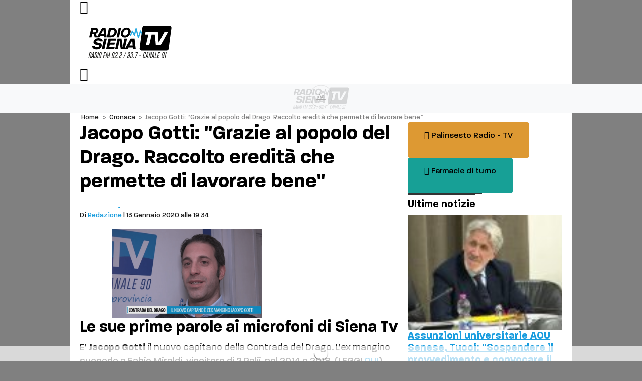

--- FILE ---
content_type: text/html; charset=utf-8
request_url: https://www.radiosienatv.it/jacopo-gotti-grazie-al-popolo-del-drago-raccolto-eredita-che-permette-di-lavorare-bene/?amp
body_size: 23427
content:
<!DOCTYPE html>
<html lang="it-IT" prefix="og: http://ogp.me/ns# fb: http://ogp.me/ns/fb#" amp="" data-amp-auto-lightbox-disable transformed="self;v=1" i-amphtml-layout="" i-amphtml-no-boilerplate="">

	<head><meta charset="UTF-8"><meta name="viewport" content="width=device-width,user-scalable=no shrink-to-fit=no"><link rel="preconnect" href="https://cdn.ampproject.org"><style amp-runtime="" i-amphtml-version="012512221826001">html{overflow-x:hidden!important}html.i-amphtml-fie{height:100%!important;width:100%!important}html:not([amp4ads]),html:not([amp4ads]) body{height:auto!important}html:not([amp4ads]) body{margin:0!important}body{-webkit-text-size-adjust:100%;-moz-text-size-adjust:100%;-ms-text-size-adjust:100%;text-size-adjust:100%}html.i-amphtml-singledoc.i-amphtml-embedded{-ms-touch-action:pan-y pinch-zoom;touch-action:pan-y pinch-zoom}html.i-amphtml-fie>body,html.i-amphtml-singledoc>body{overflow:visible!important}html.i-amphtml-fie:not(.i-amphtml-inabox)>body,html.i-amphtml-singledoc:not(.i-amphtml-inabox)>body{position:relative!important}html.i-amphtml-ios-embed-legacy>body{overflow-x:hidden!important;overflow-y:auto!important;position:absolute!important}html.i-amphtml-ios-embed{overflow-y:auto!important;position:static}#i-amphtml-wrapper{overflow-x:hidden!important;overflow-y:auto!important;position:absolute!important;top:0!important;left:0!important;right:0!important;bottom:0!important;margin:0!important;display:block!important}html.i-amphtml-ios-embed.i-amphtml-ios-overscroll,html.i-amphtml-ios-embed.i-amphtml-ios-overscroll>#i-amphtml-wrapper{-webkit-overflow-scrolling:touch!important}#i-amphtml-wrapper>body{position:relative!important;border-top:1px solid transparent!important}#i-amphtml-wrapper+body{visibility:visible}#i-amphtml-wrapper+body .i-amphtml-lightbox-element,#i-amphtml-wrapper+body[i-amphtml-lightbox]{visibility:hidden}#i-amphtml-wrapper+body[i-amphtml-lightbox] .i-amphtml-lightbox-element{visibility:visible}#i-amphtml-wrapper.i-amphtml-scroll-disabled,.i-amphtml-scroll-disabled{overflow-x:hidden!important;overflow-y:hidden!important}amp-instagram{padding:54px 0px 0px!important;background-color:#fff}amp-iframe iframe{box-sizing:border-box!important}[amp-access][amp-access-hide]{display:none}[subscriptions-dialog],body:not(.i-amphtml-subs-ready) [subscriptions-action],body:not(.i-amphtml-subs-ready) [subscriptions-section]{display:none!important}amp-experiment,amp-live-list>[update]{display:none}amp-list[resizable-children]>.i-amphtml-loading-container.amp-hidden{display:none!important}amp-list [fetch-error],amp-list[load-more] [load-more-button],amp-list[load-more] [load-more-end],amp-list[load-more] [load-more-failed],amp-list[load-more] [load-more-loading]{display:none}amp-list[diffable] div[role=list]{display:block}amp-story-page,amp-story[standalone]{min-height:1px!important;display:block!important;height:100%!important;margin:0!important;padding:0!important;overflow:hidden!important;width:100%!important}amp-story[standalone]{background-color:#000!important;position:relative!important}amp-story-page{background-color:#757575}amp-story .amp-active>div,amp-story .i-amphtml-loader-background{display:none!important}amp-story-page:not(:first-of-type):not([distance]):not([active]){transform:translateY(1000vh)!important}amp-autocomplete{position:relative!important;display:inline-block!important}amp-autocomplete>input,amp-autocomplete>textarea{padding:0.5rem;border:1px solid rgba(0,0,0,.33)}.i-amphtml-autocomplete-results,amp-autocomplete>input,amp-autocomplete>textarea{font-size:1rem;line-height:1.5rem}[amp-fx^=fly-in]{visibility:hidden}amp-script[nodom],amp-script[sandboxed]{position:fixed!important;top:0!important;width:1px!important;height:1px!important;overflow:hidden!important;visibility:hidden}
/*# sourceURL=/css/ampdoc.css*/[hidden]{display:none!important}.i-amphtml-element{display:inline-block}.i-amphtml-blurry-placeholder{transition:opacity 0.3s cubic-bezier(0.0,0.0,0.2,1)!important;pointer-events:none}[layout=nodisplay]:not(.i-amphtml-element){display:none!important}.i-amphtml-layout-fixed,[layout=fixed][width][height]:not(.i-amphtml-layout-fixed){display:inline-block;position:relative}.i-amphtml-layout-responsive,[layout=responsive][width][height]:not(.i-amphtml-layout-responsive),[width][height][heights]:not([layout]):not(.i-amphtml-layout-responsive),[width][height][sizes]:not(img):not([layout]):not(.i-amphtml-layout-responsive){display:block;position:relative}.i-amphtml-layout-intrinsic,[layout=intrinsic][width][height]:not(.i-amphtml-layout-intrinsic){display:inline-block;position:relative;max-width:100%}.i-amphtml-layout-intrinsic .i-amphtml-sizer{max-width:100%}.i-amphtml-intrinsic-sizer{max-width:100%;display:block!important}.i-amphtml-layout-container,.i-amphtml-layout-fixed-height,[layout=container],[layout=fixed-height][height]:not(.i-amphtml-layout-fixed-height){display:block;position:relative}.i-amphtml-layout-fill,.i-amphtml-layout-fill.i-amphtml-notbuilt,[layout=fill]:not(.i-amphtml-layout-fill),body noscript>*{display:block;overflow:hidden!important;position:absolute;top:0;left:0;bottom:0;right:0}body noscript>*{position:absolute!important;width:100%;height:100%;z-index:2}body noscript{display:inline!important}.i-amphtml-layout-flex-item,[layout=flex-item]:not(.i-amphtml-layout-flex-item){display:block;position:relative;-ms-flex:1 1 auto;flex:1 1 auto}.i-amphtml-layout-fluid{position:relative}.i-amphtml-layout-size-defined{overflow:hidden!important}.i-amphtml-layout-awaiting-size{position:absolute!important;top:auto!important;bottom:auto!important}i-amphtml-sizer{display:block!important}@supports (aspect-ratio:1/1){i-amphtml-sizer.i-amphtml-disable-ar{display:none!important}}.i-amphtml-blurry-placeholder,.i-amphtml-fill-content{display:block;height:0;max-height:100%;max-width:100%;min-height:100%;min-width:100%;width:0;margin:auto}.i-amphtml-layout-size-defined .i-amphtml-fill-content{position:absolute;top:0;left:0;bottom:0;right:0}.i-amphtml-replaced-content,.i-amphtml-screen-reader{padding:0!important;border:none!important}.i-amphtml-screen-reader{position:fixed!important;top:0px!important;left:0px!important;width:4px!important;height:4px!important;opacity:0!important;overflow:hidden!important;margin:0!important;display:block!important;visibility:visible!important}.i-amphtml-screen-reader~.i-amphtml-screen-reader{left:8px!important}.i-amphtml-screen-reader~.i-amphtml-screen-reader~.i-amphtml-screen-reader{left:12px!important}.i-amphtml-screen-reader~.i-amphtml-screen-reader~.i-amphtml-screen-reader~.i-amphtml-screen-reader{left:16px!important}.i-amphtml-unresolved{position:relative;overflow:hidden!important}.i-amphtml-select-disabled{-webkit-user-select:none!important;-ms-user-select:none!important;user-select:none!important}.i-amphtml-notbuilt,[layout]:not(.i-amphtml-element),[width][height][heights]:not([layout]):not(.i-amphtml-element),[width][height][sizes]:not(img):not([layout]):not(.i-amphtml-element){position:relative;overflow:hidden!important;color:transparent!important}.i-amphtml-notbuilt:not(.i-amphtml-layout-container)>*,[layout]:not([layout=container]):not(.i-amphtml-element)>*,[width][height][heights]:not([layout]):not(.i-amphtml-element)>*,[width][height][sizes]:not([layout]):not(.i-amphtml-element)>*{display:none}amp-img:not(.i-amphtml-element)[i-amphtml-ssr]>img.i-amphtml-fill-content{display:block}.i-amphtml-notbuilt:not(.i-amphtml-layout-container),[layout]:not([layout=container]):not(.i-amphtml-element),[width][height][heights]:not([layout]):not(.i-amphtml-element),[width][height][sizes]:not(img):not([layout]):not(.i-amphtml-element){color:transparent!important;line-height:0!important}.i-amphtml-ghost{visibility:hidden!important}.i-amphtml-element>[placeholder],[layout]:not(.i-amphtml-element)>[placeholder],[width][height][heights]:not([layout]):not(.i-amphtml-element)>[placeholder],[width][height][sizes]:not([layout]):not(.i-amphtml-element)>[placeholder]{display:block;line-height:normal}.i-amphtml-element>[placeholder].amp-hidden,.i-amphtml-element>[placeholder].hidden{visibility:hidden}.i-amphtml-element:not(.amp-notsupported)>[fallback],.i-amphtml-layout-container>[placeholder].amp-hidden,.i-amphtml-layout-container>[placeholder].hidden{display:none}.i-amphtml-layout-size-defined>[fallback],.i-amphtml-layout-size-defined>[placeholder]{position:absolute!important;top:0!important;left:0!important;right:0!important;bottom:0!important;z-index:1}amp-img[i-amphtml-ssr]:not(.i-amphtml-element)>[placeholder]{z-index:auto}.i-amphtml-notbuilt>[placeholder]{display:block!important}.i-amphtml-hidden-by-media-query{display:none!important}.i-amphtml-element-error{background:red!important;color:#fff!important;position:relative!important}.i-amphtml-element-error:before{content:attr(error-message)}i-amp-scroll-container,i-amphtml-scroll-container{position:absolute;top:0;left:0;right:0;bottom:0;display:block}i-amp-scroll-container.amp-active,i-amphtml-scroll-container.amp-active{overflow:auto;-webkit-overflow-scrolling:touch}.i-amphtml-loading-container{display:block!important;pointer-events:none;z-index:1}.i-amphtml-notbuilt>.i-amphtml-loading-container{display:block!important}.i-amphtml-loading-container.amp-hidden{visibility:hidden}.i-amphtml-element>[overflow]{cursor:pointer;position:relative;z-index:2;visibility:hidden;display:initial;line-height:normal}.i-amphtml-layout-size-defined>[overflow]{position:absolute}.i-amphtml-element>[overflow].amp-visible{visibility:visible}template{display:none!important}.amp-border-box,.amp-border-box *,.amp-border-box :after,.amp-border-box :before{box-sizing:border-box}amp-pixel{display:none!important}amp-analytics,amp-auto-ads,amp-story-auto-ads{position:fixed!important;top:0!important;width:1px!important;height:1px!important;overflow:hidden!important;visibility:hidden}amp-story{visibility:hidden!important}html.i-amphtml-fie>amp-analytics{position:initial!important}[visible-when-invalid]:not(.visible),form [submit-error],form [submit-success],form [submitting]{display:none}amp-accordion{display:block!important}@media (min-width:1px){:where(amp-accordion>section)>:first-child{margin:0;background-color:#efefef;padding-right:20px;border:1px solid #dfdfdf}:where(amp-accordion>section)>:last-child{margin:0}}amp-accordion>section{float:none!important}amp-accordion>section>*{float:none!important;display:block!important;overflow:hidden!important;position:relative!important}amp-accordion,amp-accordion>section{margin:0}amp-accordion:not(.i-amphtml-built)>section>:last-child{display:none!important}amp-accordion:not(.i-amphtml-built)>section[expanded]>:last-child{display:block!important}
/*# sourceURL=/css/ampshared.css*/</style><meta name="amp-consent-blocking" content="amp-ad"><meta name="amp-to-amp-navigation" content="AMP-Redirect-To; AMP.navigateTo"><meta name="description" content="E' Jacopo Gotti il nuovo capitano della Contrada del Drago. L'ex mangino succede a Fabio Miraldi, vincitore di 2 Palii, nel 2014 e 2018"><meta name="robots" content="index, follow, max-snippet:-1, max-image-preview:large, max-video-preview:-1"><meta name="twitter:card" content="summary_large_image"><meta name="twitter:title" content='Jacopo Gotti: "Grazie al popolo del Drago. Raccolto eredità che permette di lavorare bene" | RadioSienaTv'><meta name="twitter:description" content="E' Jacopo Gotti il nuovo capitano della Contrada del Drago. L'ex mangino succede a Fabio Miraldi, vincitore di 2 Palii, nel 2014 e 2018"><meta name="twitter:image" content="https://www.radiosienatv.it/wp-content/uploads/2020/01/gotti-drago-e1579007586694.png"><meta name="twitter:creator" content="@radiosienatv"><meta name="twitter:site" content="@radiosienatv"><meta name="generator" content="AMP Plugin v2.5.5; mode=transitional"><meta name="msapplication-TileImage" content="https://www.radiosienatv.it/wp-content/uploads/2020/02/cropped-favicon-270x270.png"><link rel="dns-prefetch" href="//www.radiosienatv.it"><link rel="dns-prefetch" href="//cdn.iubenda.com"><link rel="preload" href="https://www.radiosienatv.it/wp-content/themes/akaboot-radiosiena/icons/ak-icons.eot#iefix" as="font" crossorigin=""><link rel="preload" href="https://www.radiosienatv.it/wp-content/themes/akaboot-radiosiena/fonts/Paralucent-Light.woff2" as="font" crossorigin=""><link rel="preload" href="https://www.radiosienatv.it/wp-content/themes/akaboot-radiosiena/fonts/Paralucent-LightItalic.woff2" as="font" crossorigin=""><link rel="preload" href="https://www.radiosienatv.it/wp-content/themes/akaboot-radiosiena/fonts/Paralucent-Medium.woff2" as="font" crossorigin=""><link rel="preload" href="https://www.radiosienatv.it/wp-content/themes/akaboot-radiosiena/fonts/Paralucent-MediumItalic.woff2" as="font" crossorigin=""><link rel="preload" href="https://www.radiosienatv.it/wp-content/themes/akaboot-radiosiena/fonts/Paralucent-Bold.woff2" as="font" crossorigin=""><link rel="preload" href="https://www.radiosienatv.it/wp-content/themes/akaboot-radiosiena/fonts/Paralucent-BoldItalic.woff2" as="font" crossorigin=""><script async="" src="https://cdn.ampproject.org/v0.mjs" type="module" crossorigin="anonymous"></script><script async nomodule src="https://cdn.ampproject.org/v0.js" crossorigin="anonymous"></script><script async custom-element="amp-accordion" src="https://cdn.ampproject.org/v0/amp-accordion-0.1.mjs" type="module" crossorigin="anonymous"></script><script async nomodule src="https://cdn.ampproject.org/v0/amp-accordion-0.1.js" crossorigin="anonymous" custom-element="amp-accordion"></script><script async custom-element="amp-ad" src="https://cdn.ampproject.org/v0/amp-ad-0.1.mjs" type="module" crossorigin="anonymous"></script><script async nomodule src="https://cdn.ampproject.org/v0/amp-ad-0.1.js" crossorigin="anonymous" custom-element="amp-ad"></script><script src="https://cdn.ampproject.org/v0/amp-analytics-0.1.mjs" async="" custom-element="amp-analytics" type="module" crossorigin="anonymous"></script><script async nomodule src="https://cdn.ampproject.org/v0/amp-analytics-0.1.js" crossorigin="anonymous" custom-element="amp-analytics"></script><script async custom-element="amp-animation" type="module" src="https://cdn.ampproject.org/v0/amp-animation-0.1.mjs" crossorigin="anonymous"></script><script async nomodule src="https://cdn.ampproject.org/v0/amp-animation-0.1.js" crossorigin="anonymous" custom-element="amp-animation"></script><script async custom-element="amp-auto-ads" src="https://cdn.ampproject.org/v0/amp-auto-ads-0.1.mjs" type="module" crossorigin="anonymous"></script><script async nomodule src="https://cdn.ampproject.org/v0/amp-auto-ads-0.1.js" crossorigin="anonymous" custom-element="amp-auto-ads"></script><script async custom-element="amp-consent" src="https://cdn.ampproject.org/v0/amp-consent-latest.mjs" type="module" crossorigin="anonymous"></script><script async nomodule src="https://cdn.ampproject.org/v0/amp-consent-latest.js" crossorigin="anonymous" custom-element="amp-consent"></script><script src="https://cdn.ampproject.org/v0/amp-form-0.1.mjs" async="" custom-element="amp-form" type="module" crossorigin="anonymous"></script><script async nomodule src="https://cdn.ampproject.org/v0/amp-form-0.1.js" crossorigin="anonymous" custom-element="amp-form"></script><script async custom-element="amp-sidebar" src="https://cdn.ampproject.org/v0/amp-sidebar-0.1.mjs" type="module" crossorigin="anonymous"></script><script async nomodule src="https://cdn.ampproject.org/v0/amp-sidebar-0.1.js" crossorigin="anonymous" custom-element="amp-sidebar"></script><script async custom-element="amp-sticky-ad" src="https://cdn.ampproject.org/v0/amp-sticky-ad-1.0.mjs" type="module" crossorigin="anonymous"></script><script async nomodule src="https://cdn.ampproject.org/v0/amp-sticky-ad-1.0.js" crossorigin="anonymous" custom-element="amp-sticky-ad"></script><link rel="icon" href="https://www.radiosienatv.it/wp-content/uploads/2020/02/cropped-favicon-32x32.png" sizes="32x32"><link rel="icon" href="https://www.radiosienatv.it/wp-content/uploads/2020/02/cropped-favicon-192x192.png" sizes="192x192"><style amp-custom="">body:not(#_#_#_#_#_#_#_#_){background-color:white}amp-img{width:100%}@media (max-width: 991.98px){.navbar-logo:not(#_#_#_#_#_#_#_){height:54.25px}}.ad-slot amp-img{width:150px}#nav-menu{position:fixed;z-index:9999999999;opacity:1;background-color:#fff}#nav-menu,#amp-search{width:100%;max-width:100%;bottom:0;height:100vh}#amp-search{background:#fff}input:focus-visible{outline-style:none;outline:0px solid transparent;-webkit-appearance:none}amp-accordion>section>:first-child{background-color:transparent;border:none}amp-accordion>section>:first-child:not(#_#_#_#_#_#_#_#_){outline:none}amp-accordion section[expanded] i:not(#_#_#_#_#_#_#_#_){transform:rotate(90deg)}amp-accordion>section>:last-child{list-style:none;padding-left:0}amp-img:is([sizes="auto" i], [sizes^="auto," i]){contain-intrinsic-size:3000px 1500px}#amp-mobile-version-switcher{left:0;position:absolute;width:100%;z-index:100}#amp-mobile-version-switcher>a{background-color:#444;border:0;color:#eaeaea;display:block;font-family:-apple-system,BlinkMacSystemFont,Segoe UI,Roboto,Oxygen-Sans,Ubuntu,Cantarell,Helvetica Neue,sans-serif;font-size:16px;font-weight:600;padding:15px 0;text-align:center;-webkit-text-decoration:none;text-decoration:none}#amp-mobile-version-switcher>a:active,#amp-mobile-version-switcher>a:focus,#amp-mobile-version-switcher>a:hover{-webkit-text-decoration:underline;text-decoration:underline}.ai-viewport-3{display:none}@media (max-width: 767px){.ai-viewport-3{display:inherit}}.telegramst0{fill:url("#SVGID_1_")}.telegramst1{fill:#fff}.whatsappst0{fill:#00b55f}.whatsappst1{fill:#fff}amp-img.amp-wp-enforced-sizes{object-fit:contain}amp-img img,amp-img noscript{image-rendering:inherit;object-fit:inherit;object-position:inherit}:root{--wp-admin-theme-color:#3858e9;--wp-admin-theme-color--rgb:56,88,233;--wp-admin-theme-color-darker-10:#2145e6;--wp-admin-theme-color-darker-10--rgb:33,69,230;--wp-admin-theme-color-darker-20:#183ad6;--wp-admin-theme-color-darker-20--rgb:24,58,214;--wp-admin-border-width-focus:2px}@media (min-resolution:192dpi){:root{--wp-admin-border-width-focus:1.5px}}@keyframes components-animate__appear-animation{0%{transform:translateY(-2em) scaleY(0) scaleX(0)}to{transform:translateY(0) scaleY(1) scaleX(1)}}@keyframes components-animate__slide-in-animation{to{transform:translateX(0)}}@keyframes components-animate__loading{0%{opacity:.5}50%{opacity:1}to{opacity:.5}}@keyframes components-button__busy-animation{0%{background-position:200px 0}}[role=region]{position:relative}@keyframes __wp-base-styles-fade-in{0%{opacity:0}to{opacity:1}}@keyframes __wp-base-styles-fade-out{0%{opacity:1}to{opacity:0}}@keyframes components-modal__appear-animation{0%{opacity:0;transform:scale(.9)}to{opacity:1;transform:scale(1)}}@keyframes components-modal__disappear-animation{0%{opacity:1;transform:scale(1)}to{opacity:0;transform:scale(.9)}}@keyframes components-resizable-box__top-bottom-animation{0%{opacity:0;transform:scaleX(0)}to{opacity:1;transform:scaleX(1)}}@keyframes components-resizable-box__left-right-animation{0%{opacity:0;transform:scaleY(0)}to{opacity:1;transform:scaleY(1)}}@keyframes components-button__appear-animation{0%{transform:scaleY(0)}to{transform:scaleY(1)}}:root{--wp-admin-theme-color:#007cba;--wp-admin-theme-color--rgb:0,124,186;--wp-admin-theme-color-darker-10:#006ba1;--wp-admin-theme-color-darker-10--rgb:0,107,161;--wp-admin-theme-color-darker-20:#005a87;--wp-admin-theme-color-darker-20--rgb:0,90,135;--wp-admin-border-width-focus:2px;--wp-block-synced-color:#7a00df;--wp-block-synced-color--rgb:122,0,223;--wp-bound-block-color:var(--wp-block-synced-color)}@media (min-resolution:192dpi){:root{--wp-admin-border-width-focus:1.5px}}:root{--wp-admin-theme-color:#007cba;--wp-admin-theme-color--rgb:0,124,186;--wp-admin-theme-color-darker-10:#006ba1;--wp-admin-theme-color-darker-10--rgb:0,107,161;--wp-admin-theme-color-darker-20:#005a87;--wp-admin-theme-color-darker-20--rgb:0,90,135;--wp-admin-border-width-focus:2px;--wp-block-synced-color:#7a00df;--wp-block-synced-color--rgb:122,0,223;--wp-bound-block-color:var(--wp-block-synced-color)}@media (min-resolution:192dpi){:root{--wp-admin-border-width-focus:1.5px}}@keyframes hide-during-dragging{to{position:fixed;transform:translate(9999px,9999px)}}@keyframes loadingpulse{0%{opacity:1}50%{opacity:0}to{opacity:1}}@keyframes __wp-base-styles-fade-in{0%{opacity:0}to{opacity:1}}:where(.wp-block-popup-maker-cta-button__link){border-radius:9999px;box-shadow:none;padding:1rem 2.25rem;text-decoration:none}:root :where(.wp-block-popup-maker-cta-button){font-family:inherit;font-size:var(--wp--preset--font-size--medium);font-style:normal;line-height:inherit}:root :where(.wp-block-popup-maker-cta-button .wp-block-popup-maker-cta-button__link.is-style-outline),:root :where(.wp-block-popup-maker-cta-button.is-style-outline>.wp-block-popup-maker-cta-button__link){border:1px solid;padding:calc(1rem - 1px) calc(2.25rem - 1px)}:root :where(.wp-block-popup-maker-cta-button .wp-block-popup-maker-cta-button__link.is-style-outline:not(.has-text-color)),:root :where(.wp-block-popup-maker-cta-button.is-style-outline>.wp-block-popup-maker-cta-button__link:not(.has-text-color)){color:currentColor}:root :where(.wp-block-popup-maker-cta-button .wp-block-popup-maker-cta-button__link.is-style-outline:not(.has-background)),:root :where(.wp-block-popup-maker-cta-button.is-style-outline>.wp-block-popup-maker-cta-button__link:not(.has-background)){background-color:rgba(0,0,0,0);background-image:none}:root :where(.wp-block-popup-maker-cta-button.is-style-outline>.wp-block-popup-maker-cta-button__link.wp-block-popup-maker-cta-button__link:not(.has-background):hover){background-color:color-mix(in srgb,var(--wp--preset--color--contrast) 5%,rgba(0,0,0,0))}@supports not (background-color:color-mix(in srgb,red 50%,blue)){:where(.wp-block-popup-maker-cta-button.is-style-outline>.wp-block-popup-maker-cta-button__link.wp-block-popup-maker-cta-button__link:not(.has-background):hover){filter:brightness(1.05)}}:root{--wp--preset--aspect-ratio--square:1;--wp--preset--aspect-ratio--4-3:4/3;--wp--preset--aspect-ratio--3-4:3/4;--wp--preset--aspect-ratio--3-2:3/2;--wp--preset--aspect-ratio--2-3:2/3;--wp--preset--aspect-ratio--16-9:16/9;--wp--preset--aspect-ratio--9-16:9/16;--wp--preset--color--black:#000;--wp--preset--color--cyan-bluish-gray:#abb8c3;--wp--preset--color--white:#fff;--wp--preset--color--pale-pink:#f78da7;--wp--preset--color--vivid-red:#cf2e2e;--wp--preset--color--luminous-vivid-orange:#ff6900;--wp--preset--color--luminous-vivid-amber:#fcb900;--wp--preset--color--light-green-cyan:#7bdcb5;--wp--preset--color--vivid-green-cyan:#00d084;--wp--preset--color--pale-cyan-blue:#8ed1fc;--wp--preset--color--vivid-cyan-blue:#0693e3;--wp--preset--color--vivid-purple:#9b51e0;--wp--preset--gradient--vivid-cyan-blue-to-vivid-purple:linear-gradient(135deg,rgba(6,147,227,1) 0%,#9b51e0 100%);--wp--preset--gradient--light-green-cyan-to-vivid-green-cyan:linear-gradient(135deg,#7adcb4 0%,#00d082 100%);--wp--preset--gradient--luminous-vivid-amber-to-luminous-vivid-orange:linear-gradient(135deg,rgba(252,185,0,1) 0%,rgba(255,105,0,1) 100%);--wp--preset--gradient--luminous-vivid-orange-to-vivid-red:linear-gradient(135deg,rgba(255,105,0,1) 0%,#cf2e2e 100%);--wp--preset--gradient--very-light-gray-to-cyan-bluish-gray:linear-gradient(135deg,#eee 0%,#a9b8c3 100%);--wp--preset--gradient--cool-to-warm-spectrum:linear-gradient(135deg,#4aeadc 0%,#9778d1 20%,#cf2aba 40%,#ee2c82 60%,#fb6962 80%,#fef84c 100%);--wp--preset--gradient--blush-light-purple:linear-gradient(135deg,#ffceec 0%,#9896f0 100%);--wp--preset--gradient--blush-bordeaux:linear-gradient(135deg,#fecda5 0%,#fe2d2d 50%,#6b003e 100%);--wp--preset--gradient--luminous-dusk:linear-gradient(135deg,#ffcb70 0%,#c751c0 50%,#4158d0 100%);--wp--preset--gradient--pale-ocean:linear-gradient(135deg,#fff5cb 0%,#b6e3d4 50%,#33a7b5 100%);--wp--preset--gradient--electric-grass:linear-gradient(135deg,#caf880 0%,#71ce7e 100%);--wp--preset--gradient--midnight:linear-gradient(135deg,#020381 0%,#2874fc 100%);--wp--preset--font-size--small:13px;--wp--preset--font-size--medium:20px;--wp--preset--font-size--large:36px;--wp--preset--font-size--x-large:42px;--wp--preset--spacing--20:.44rem;--wp--preset--spacing--30:.67rem;--wp--preset--spacing--40:1rem;--wp--preset--spacing--50:1.5rem;--wp--preset--spacing--60:2.25rem;--wp--preset--spacing--70:3.38rem;--wp--preset--spacing--80:5.06rem;--wp--preset--shadow--natural:6px 6px 9px rgba(0,0,0,.2);--wp--preset--shadow--deep:12px 12px 50px rgba(0,0,0,.4);--wp--preset--shadow--sharp:6px 6px 0px rgba(0,0,0,.2);--wp--preset--shadow--outlined:6px 6px 0px -3px rgba(255,255,255,1),6px 6px rgba(0,0,0,1);--wp--preset--shadow--crisp:6px 6px 0px rgba(0,0,0,1)}:where(.is-layout-flex){gap:.5em}:where(.is-layout-grid){gap:.5em}:where(.wp-block-columns.is-layout-flex){gap:2em}:where(.wp-block-columns.is-layout-grid){gap:2em}:where(.wp-block-post-template.is-layout-flex){gap:1.25em}:where(.wp-block-post-template.is-layout-grid){gap:1.25em}:where(.wp-block-post-template.is-layout-flex){gap:1.25em}:where(.wp-block-post-template.is-layout-grid){gap:1.25em}:where(.wp-block-columns.is-layout-flex){gap:2em}:where(.wp-block-columns.is-layout-grid){gap:2em}:root :where(.wp-block-pullquote){font-size:1.5em;line-height:1.6}.pubconsent-iframe-placeholder{padding:20px;background-color:#f8f9fa;text-align:center;margin-bottom:1.5rem;width:100%;height:100%;position:absolute;left:0;top:0;display:flex;flex-direction:column;align-items:center;justify-content:center}.pubconsent-iframe-placeholder .placeholder-settings{color:#fff}.pubconsent-iframe-placeholder .placeholder-settings:hover{background-color:#3aabe3;color:white}body:after{content:url("https://www.radiosienatv.it/wp-content/plugins/wp-embed-facebook/templates/lightbox/images/close.png") url("https://www.radiosienatv.it/wp-content/plugins/wp-embed-facebook/templates/lightbox/images/loading.gif") url("https://www.radiosienatv.it/wp-content/plugins/wp-embed-facebook/templates/lightbox/images/prev.png") url("https://www.radiosienatv.it/wp-content/plugins/wp-embed-facebook/templates/lightbox/images/next.png");display:none}:root{--bs-blue:#0d6efd;--bs-indigo:#6610f2;--bs-purple:#6f42c1;--bs-pink:#d63384;--bs-red:#dc3545;--bs-orange:#fd7e14;--bs-yellow:#ffc107;--bs-green:#198754;--bs-teal:#20c997;--bs-cyan:#0dcaf0;--bs-white:#fff;--bs-gray:#6c757d;--bs-gray-dark:#343a40;--bs-primary:#179cde;--bs-secondary:#808080;--bs-success:#17a096;--bs-info:#0dcaf0;--bs-warning:#d93;--bs-danger:#dc3545;--bs-light:#f8f9fa;--bs-dark:#212529;--bs-telegram:#1c81b3;--bs-whatsapp:#00b55f;--bs-font-sans-serif:"Paralucent","Helvetica Neue","Helvetica","Arial",sans-serif;--bs-font-monospace:SFMono-Regular,Menlo,Monaco,Consolas,"Liberation Mono","Courier New",monospace;--bs-gradient:linear-gradient(180deg,rgba(255,255,255,.15),rgba(255,255,255,0))}*,*::before,*::after{box-sizing:border-box}@media (prefers-reduced-motion: no-preference){:root{scroll-behavior:smooth}}body{margin:0;font-family:var(--bs-font-sans-serif);font-size:1rem;font-weight:400;line-height:1.5;color:#1a1a1a;background-color:#fff;-webkit-text-size-adjust:100%;-webkit-tap-highlight-color:rgba(0,0,0,0)}hr{margin:1rem 0;color:inherit;background-color:currentColor;border:0;opacity:.25}hr:not([size]){height:1px}.h6,.h5,.h4,.h3,h2,h1{margin-top:0;margin-bottom:.5rem;font-weight:700;line-height:1.2;color:#000}h1{font-size:calc(1.375rem + 1.5vw)}@media (min-width: 1200px){h1{font-size:2.5rem}}h2{font-size:calc(1.325rem + .9vw)}@media (min-width: 1200px){h2{font-size:2rem}}.h3{font-size:calc(1.3rem + .6vw)}@media (min-width: 1200px){.h3{font-size:1.75rem}}.h4{font-size:calc(1.275rem + .3vw)}@media (min-width: 1200px){.h4{font-size:1.5rem}}.h5{font-size:1.25rem}.h6{font-size:1rem}p{margin-top:0;margin-bottom:1rem}ul{padding-left:2rem}ul{margin-top:0;margin-bottom:1rem}ul ul{margin-bottom:0}b{font-weight:bolder}.small{font-size:85%}a{color:#179cde;text-decoration:underline}a:hover{color:#127db2}a:not([href]):not([class]),a:not([href]):not([class]):hover{color:inherit;text-decoration:none}figure{margin:0 0 1rem}amp-img,svg{vertical-align:middle}button{border-radius:0}button:focus:not(:focus-visible){outline:0}input,button{margin:0;font-family:inherit;font-size:inherit;line-height:inherit}button{text-transform:none}[role=button]{cursor:pointer}button,[type=button],[type=reset],[type=submit]{-webkit-appearance:button}button:not(:disabled),[type=button]:not(:disabled),[type=reset]:not(:disabled),[type=submit]:not(:disabled){cursor:pointer}::-moz-focus-inner{padding:0;border-style:none}::-webkit-datetime-edit-fields-wrapper,::-webkit-datetime-edit-text,::-webkit-datetime-edit-minute,::-webkit-datetime-edit-hour-field,::-webkit-datetime-edit-day-field,::-webkit-datetime-edit-month-field,::-webkit-datetime-edit-year-field{padding:0}::-webkit-inner-spin-button{height:auto}[type=search]{outline-offset:-2px;-webkit-appearance:textfield}::-webkit-search-decoration{-webkit-appearance:none}::-webkit-color-swatch-wrapper{padding:0}::file-selector-button{font:inherit}::-webkit-file-upload-button{font:inherit;-webkit-appearance:button}[hidden]:not(#_#_#_#_#_#_#_){display:none}.img-fluid{max-width:100%;height:auto}.container{width:100%;padding-right:var(--bs-gutter-x,1.2rem);padding-left:var(--bs-gutter-x,1.2rem);margin-right:auto;margin-left:auto}@media (min-width: 576px){.container{max-width:740px}}@media (min-width: 768px){.container{max-width:860px}}@media (min-width: 992px){.container{max-width:940px}}@media (min-width: 1200px){.container{max-width:1000px}}@media (min-width: 1400px){.container{max-width:1000px}}.row{--bs-gutter-x:1.2rem;--bs-gutter-y:0;display:flex;flex-wrap:wrap;margin-top:calc(var(--bs-gutter-y) * -1);margin-right:calc(var(--bs-gutter-x) / -2);margin-left:calc(var(--bs-gutter-x) / -2)}.row>*{flex-shrink:0;width:100%;max-width:100%;padding-right:calc(var(--bs-gutter-x) / 2);padding-left:calc(var(--bs-gutter-x) / 2);margin-top:var(--bs-gutter-y)}.col{flex:1 0 0%}.col-4{flex:0 0 auto;width:33.3333333333%}.col-8{flex:0 0 auto;width:66.6666666667%}.col-12{flex:0 0 auto;width:100%}@media (min-width: 768px){.col-md-3{flex:0 0 auto;width:25%}.col-md-4{flex:0 0 auto;width:33.3333333333%}.col-md-7{flex:0 0 auto;width:58.3333333333%}.col-md-12{flex:0 0 auto;width:100%}}@media (min-width: 992px){.col-lg-4{flex:0 0 auto;width:33.3333333333%}.col-lg-8{flex:0 0 auto;width:66.6666666667%}.col-lg-12{flex:0 0 auto;width:100%}}.form-control{display:block;width:100%;padding:.375rem .75rem;font-size:1rem;font-weight:400;line-height:1.5;color:#1a1a1a;background-color:#fff;background-clip:padding-box;border:1px solid #ced4da;appearance:none;border-radius:.25rem;transition:border-color .15s ease-in-out,box-shadow .15s ease-in-out}@media (prefers-reduced-motion: reduce){.form-control{transition:none}}.form-control:focus{color:#1a1a1a;background-color:#fff;border-color:#8bceef;outline:0}.form-control:focus:not(#_#_#_#_#_#_#_){box-shadow:0 0 0 0px}.form-control::-webkit-date-and-time-value{height:1.5em}.form-control::placeholder{color:#6c757d;opacity:1}.form-control:disabled{background-color:#e9ecef;opacity:1}.form-control::file-selector-button{padding:.375rem .75rem;margin:-.375rem -.75rem;margin-inline-end:.75rem;color:#1a1a1a;background-color:#e9ecef;pointer-events:none;border-color:inherit;border-style:solid;border-width:0;border-inline-end-width:1px;border-radius:0;transition:color .15s ease-in-out,background-color .15s ease-in-out,border-color .15s ease-in-out,box-shadow .15s ease-in-out}@media (prefers-reduced-motion: reduce){.form-control::file-selector-button{transition:none}}.form-control:hover:not(:disabled):not([readonly])::file-selector-button{background-color:#dde0e3}.form-control::-webkit-file-upload-button{padding:.375rem .75rem;margin:-.375rem -.75rem;margin-inline-end:.75rem;color:#1a1a1a;background-color:#e9ecef;pointer-events:none;border-color:inherit;border-style:solid;border-width:0;border-inline-end-width:1px;border-radius:0;transition:color .15s ease-in-out,background-color .15s ease-in-out,border-color .15s ease-in-out,box-shadow .15s ease-in-out}@media (prefers-reduced-motion: reduce){.form-control::-webkit-file-upload-button{transition:none}}.form-control:hover:not(:disabled):not([readonly])::-webkit-file-upload-button{background-color:#dde0e3}.btn{display:inline-block;font-weight:400;line-height:1.5;color:#1a1a1a;text-align:center;text-decoration:none;vertical-align:middle;cursor:pointer;user-select:none;background-color:rgba(0,0,0,0);border:1px solid rgba(0,0,0,0);padding:.9rem 2rem;font-size:1rem;border-radius:.25rem;transition:color .15s ease-in-out,background-color .15s ease-in-out,border-color .15s ease-in-out,box-shadow .15s ease-in-out}@media (prefers-reduced-motion: reduce){.btn{transition:none}}.btn:hover{color:#1a1a1a}.btn:focus{outline:0}.btn:focus:not(#_#_#_#_#_#_#_){box-shadow:0 0 0 0px}.btn:disabled{pointer-events:none;opacity:.65}.btn-primary{color:#000;background-color:#179cde;border-color:#179cde}.btn-primary:hover{color:#000;background-color:#3aabe3;border-color:#2ea6e1}.btn-primary:focus{color:#000;background-color:#3aabe3;border-color:#2ea6e1;box-shadow:0 0 0 .25rem rgba(20,133,189,.5)}.btn-primary:active{color:#000;background-color:#45b0e5;border-color:#2ea6e1}.btn-primary:active:focus{box-shadow:0 0 0 .25rem rgba(20,133,189,.5)}.btn-primary:disabled{color:#000;background-color:#179cde;border-color:#179cde}.btn-success{color:#000;background-color:#17a096;border-color:#17a096}.btn-success:hover{color:#000;background-color:#3aaea6;border-color:#2eaaa1}.btn-success:focus{color:#000;background-color:#3aaea6;border-color:#2eaaa1;box-shadow:0 0 0 .25rem rgba(20,136,128,.5)}.btn-success:active{color:#000;background-color:#45b3ab;border-color:#2eaaa1}.btn-success:active:focus{box-shadow:0 0 0 .25rem rgba(20,136,128,.5)}.btn-success:disabled{color:#000;background-color:#17a096;border-color:#17a096}.btn-warning{color:#000;background-color:#d93;border-color:#d93}.btn-warning:hover{color:#000;background-color:#e2a852;border-color:#e0a347}.btn-warning:focus{color:#000;background-color:#e2a852;border-color:#e0a347;box-shadow:0 0 0 .25rem rgba(188,130,43,.5)}.btn-warning:active{color:#000;background-color:#e4ad5c;border-color:#e0a347}.btn-warning:active:focus{box-shadow:0 0 0 .25rem rgba(188,130,43,.5)}.btn-warning:disabled{color:#000;background-color:#d93;border-color:#d93}.btn-light{color:#000;background-color:#f8f9fa;border-color:#f8f9fa}.btn-light:hover{color:#000;background-color:#f9fafb;border-color:#f9fafb}.btn-light:focus{color:#000;background-color:#f9fafb;border-color:#f9fafb;box-shadow:0 0 0 .25rem rgba(211,212,213,.5)}.btn-light:active{color:#000;background-color:#f9fafb;border-color:#f9fafb}.btn-light:active:focus{box-shadow:0 0 0 .25rem rgba(211,212,213,.5)}.btn-light:disabled{color:#000;background-color:#f8f9fa;border-color:#f8f9fa}.btn-telegram{color:#000;background-color:#1c81b3;border-color:#1c81b3}.btn-telegram:hover{color:#000;background-color:#3e94be;border-color:#338ebb}.btn-telegram:focus{color:#000;background-color:#3e94be;border-color:#338ebb;box-shadow:0 0 0 .25rem rgba(24,110,152,.5)}.btn-telegram:active{color:#000;background-color:#499ac2;border-color:#338ebb}.btn-telegram:active:focus{box-shadow:0 0 0 .25rem rgba(24,110,152,.5)}.btn-telegram:disabled{color:#000;background-color:#1c81b3;border-color:#1c81b3}.btn-whatsapp{color:#000;background-color:#00b55f;border-color:#00b55f}.btn-whatsapp:hover{color:#000;background-color:#26c077;border-color:#1abc6f}.btn-whatsapp:focus{color:#000;background-color:#26c077;border-color:#1abc6f;box-shadow:0 0 0 .25rem rgba(0,154,81,.5)}.btn-whatsapp:active{color:#000;background-color:#33c47f;border-color:#1abc6f}.btn-whatsapp:active:focus{box-shadow:0 0 0 .25rem rgba(0,154,81,.5)}.btn-whatsapp:disabled{color:#000;background-color:#00b55f;border-color:#00b55f}.btn-link{font-weight:400;color:#179cde;text-decoration:underline}.btn-link:hover{color:#127db2}.btn-link:disabled{color:#6c757d}.dropdown{position:relative}.dropdown-item{display:block;width:100%;padding:.25rem 1rem;clear:both;font-weight:400;color:rgba(0,0,0,.9);text-align:inherit;text-decoration:none;white-space:nowrap;background-color:rgba(0,0,0,0);border:0}.dropdown-item:hover,.dropdown-item:focus{color:#179cde;background-color:rgba(0,0,0,0)}.dropdown-item:active{color:#179cde;text-decoration:none;background-color:rgba(0,0,0,0)}.dropdown-item:disabled{color:#adb5bd;pointer-events:none;background-color:rgba(0,0,0,0)}.nav{display:flex;flex-wrap:wrap;padding-left:0;margin-bottom:0;list-style:none}.nav-link{display:block;padding:.5rem 1rem;color:#179cde;text-decoration:none;transition:color .15s ease-in-out,background-color .15s ease-in-out,border-color .15s ease-in-out}@media (prefers-reduced-motion: reduce){.nav-link{transition:none}}.nav-link:hover,.nav-link:focus{color:#127db2}.navbar{position:relative;display:flex;flex-wrap:wrap;align-items:center;justify-content:space-between;padding-top:.5rem;padding-bottom:.5rem}.navbar>.container{display:flex;flex-wrap:inherit;align-items:center;justify-content:space-between}.navbar-nav{display:flex;flex-direction:column;padding-left:0;margin-bottom:0;list-style:none}.navbar-nav .nav-link{padding-right:0;padding-left:0}.navbar-light .navbar-nav .nav-link{color:rgba(0,0,0,.9)}.navbar-light .navbar-nav .nav-link:hover,.navbar-light .navbar-nav .nav-link:focus{color:rgba(0,0,0,.9)}.navbar-dark .navbar-nav .nav-link{color:rgba(255,255,255,.55)}.navbar-dark .navbar-nav .nav-link:hover,.navbar-dark .navbar-nav .nav-link:focus{color:rgba(255,255,255,.75)}.badge{display:inline-block;padding:.35em .65em;font-size:85%;font-weight:400;line-height:1;color:#fff;text-align:center;white-space:nowrap;vertical-align:baseline;border-radius:.25rem}.badge:empty{display:none}.btn .badge{position:relative;top:-1px}.btn-close{box-sizing:content-box;width:1em;height:1em;padding:.25em .25em;color:#000;background:rgba(0,0,0,0) url("data:image/svg+xml,%3csvg xmlns=\'http://www.w3.org/2000/svg\' viewBox=\'0 0 16 16\' fill=\'%23000000\'%3e%3cpath d=\'M.293.293a1 1 0 011.414 0L8 6.586 14.293.293a1 1 0 111.414 1.414L9.414 8l6.293 6.293a1 1 0 01-1.414 1.414L8 9.414l-6.293 6.293a1 1 0 01-1.414-1.414L6.586 8 .293 1.707a1 1 0 010-1.414z\'/%3e%3c/svg%3e") center/1em auto no-repeat;border:0;border-radius:.25rem;opacity:.5}.btn-close:hover{color:#000;text-decoration:none;opacity:.75}.btn-close:focus{outline:0;opacity:1}.btn-close:focus:not(#_#_#_#_#_#_#_){box-shadow:0 0 0 0px}.btn-close:disabled{pointer-events:none;user-select:none;opacity:.25}.modal-content{position:relative;display:flex;flex-direction:column;width:100%;pointer-events:auto;background-color:#fff;background-clip:padding-box;border:1px solid rgba(0,0,0,.2);border-radius:.3rem;outline:0}.modal-header{display:flex;flex-shrink:0;align-items:center;justify-content:space-between;padding:1rem 1rem;border-bottom:1px solid #dee2e6;border-top-left-radius:calc(.3rem - 1px);border-top-right-radius:calc(.3rem - 1px)}.modal-header .btn-close{padding:.5rem .5rem;margin:-.5rem -.5rem -.5rem auto}.modal-body{position:relative;flex:1 1 auto;padding:1rem}.offcanvas-header{display:flex;align-items:center;justify-content:space-between;padding:1rem 1rem}.offcanvas-header .btn-close{padding:.5rem .5rem;margin:-.5rem -.5rem -.5rem auto}.offcanvas-body{flex-grow:1;padding:1rem 1rem;overflow-y:auto}.link-primary{color:#179cde}.link-primary:hover,.link-primary:focus{color:#45b0e5}.ratio{position:relative;width:100%}.ratio::before{display:block;padding-top:var(--bs-aspect-ratio);content:""}.ratio>*{position:absolute;top:0;left:0;width:100%;height:100%}.ratio-4x3{--bs-aspect-ratio:75%}.d-block:not(#_#_#_#_#_#_#_){display:block}.d-grid:not(#_#_#_#_#_#_#_){display:grid}.d-flex:not(#_#_#_#_#_#_#_){display:flex}.d-none:not(#_#_#_#_#_#_#_){display:none}.position-relative:not(#_#_#_#_#_#_#_){position:relative}.position-absolute:not(#_#_#_#_#_#_#_){position:absolute}.top-0:not(#_#_#_#_#_#_#_){top:0}.border:not(#_#_#_#_#_#_#_){border:1px solid #dee2e6}.border-0:not(#_#_#_#_#_#_#_){border:0}.border-top:not(#_#_#_#_#_#_#_){border-top:1px solid #dee2e6}.border-bottom:not(#_#_#_#_#_#_#_){border-bottom:1px solid #dee2e6}.border-dark:not(#_#_#_#_#_#_#_){border-color:#212529}.w-100:not(#_#_#_#_#_#_#_){width:100%}.h-100:not(#_#_#_#_#_#_#_){height:100%}.flex-row:not(#_#_#_#_#_#_#_){flex-direction:row}.flex-column:not(#_#_#_#_#_#_#_){flex-direction:column}.flex-wrap:not(#_#_#_#_#_#_#_){flex-wrap:wrap}.gap-2:not(#_#_#_#_#_#_#_){gap:.5rem}.justify-content-center:not(#_#_#_#_#_#_#_){justify-content:center}.justify-content-between:not(#_#_#_#_#_#_#_){justify-content:space-between}.align-items-center:not(#_#_#_#_#_#_#_){align-items:center}.mx-auto:not(#_#_#_#_#_#_#_){margin-right:auto;margin-left:auto}.mt-4:not(#_#_#_#_#_#_#_){margin-top:1.5rem}.me-1:not(#_#_#_#_#_#_#_){margin-right:.25rem}.me-2:not(#_#_#_#_#_#_#_){margin-right:.5rem}.mb-0:not(#_#_#_#_#_#_#_){margin-bottom:0}.mb-1:not(#_#_#_#_#_#_#_){margin-bottom:.25rem}.mb-2:not(#_#_#_#_#_#_#_){margin-bottom:.5rem}.mb-3:not(#_#_#_#_#_#_#_){margin-bottom:1rem}.mb-4:not(#_#_#_#_#_#_#_){margin-bottom:1.5rem}.mb-5:not(#_#_#_#_#_#_#_){margin-bottom:3rem}.px-2:not(#_#_#_#_#_#_#_){padding-right:.5rem;padding-left:.5rem}.px-3:not(#_#_#_#_#_#_#_){padding-right:1rem;padding-left:1rem}.py-0:not(#_#_#_#_#_#_#_){padding-top:0;padding-bottom:0}.py-3:not(#_#_#_#_#_#_#_){padding-top:1rem;padding-bottom:1rem}.py-4:not(#_#_#_#_#_#_#_){padding-top:1.5rem;padding-bottom:1.5rem}.py-5:not(#_#_#_#_#_#_#_){padding-top:3rem;padding-bottom:3rem}.pt-2:not(#_#_#_#_#_#_#_){padding-top:.5rem}.pt-4:not(#_#_#_#_#_#_#_){padding-top:1.5rem}.pb-2:not(#_#_#_#_#_#_#_){padding-bottom:.5rem}.pb-4:not(#_#_#_#_#_#_#_){padding-bottom:1.5rem}.pb-5:not(#_#_#_#_#_#_#_){padding-bottom:3rem}.ps-0:not(#_#_#_#_#_#_#_){padding-left:0}.fw-light:not(#_#_#_#_#_#_#_){font-weight:300}.fw-normal:not(#_#_#_#_#_#_#_){font-weight:400}.fw-bold:not(#_#_#_#_#_#_#_){font-weight:700}.lh-base:not(#_#_#_#_#_#_#_){line-height:1.5}.lh-lg:not(#_#_#_#_#_#_#_){line-height:2}.text-center:not(#_#_#_#_#_#_#_){text-align:center}.text-decoration-none:not(#_#_#_#_#_#_#_){text-decoration:none}.text-uppercase:not(#_#_#_#_#_#_#_){text-transform:uppercase}.text-primary:not(#_#_#_#_#_#_#_){color:#179cde}.text-secondary:not(#_#_#_#_#_#_#_){color:gray}.text-light:not(#_#_#_#_#_#_#_){color:#f8f9fa}.text-dark:not(#_#_#_#_#_#_#_){color:#212529}.text-white:not(#_#_#_#_#_#_#_){color:#fff}.text-white-50:not(#_#_#_#_#_#_#_){color:rgba(255,255,255,.5)}.text-reset:not(#_#_#_#_#_#_#_){color:inherit}.bg-primary:not(#_#_#_#_#_#_#_){background-color:#179cde}.bg-light:not(#_#_#_#_#_#_#_){background-color:#f8f9fa}.bg-dark:not(#_#_#_#_#_#_#_){background-color:#212529}.bg-white:not(#_#_#_#_#_#_#_){background-color:#fff}.rounded-0:not(#_#_#_#_#_#_#_){border-radius:0}@media (min-width: 768px){.d-md-block:not(#_#_#_#_#_#_#_){display:block}.d-md-none:not(#_#_#_#_#_#_#_){display:none}.flex-md-column:not(#_#_#_#_#_#_#_){flex-direction:column}.justify-content-md-start:not(#_#_#_#_#_#_#_){justify-content:flex-start}.mb-md-0:not(#_#_#_#_#_#_#_){margin-bottom:0}.pb-md-0:not(#_#_#_#_#_#_#_){padding-bottom:0}.ps-md-0:not(#_#_#_#_#_#_#_){padding-left:0}.text-md-start:not(#_#_#_#_#_#_#_){text-align:left}}@media (min-width: 992px){.gap-lg-3:not(#_#_#_#_#_#_#_){gap:1rem}.mb-lg-0:not(#_#_#_#_#_#_#_){margin-bottom:0}.mb-lg-2:not(#_#_#_#_#_#_#_){margin-bottom:.5rem}.text-lg-start:not(#_#_#_#_#_#_#_){text-align:left}.text-lg-end:not(#_#_#_#_#_#_#_){text-align:right}}@font-face{font-family:"ak-icons";src:url("https://www.radiosienatv.it/wp-content/themes/akaboot-radiosiena/icons/ak-icons.eot");src:url("https://www.radiosienatv.it/wp-content/themes/akaboot-radiosiena/icons/ak-icons.eot#iefix") format("embedded-opentype"),url("https://www.radiosienatv.it/wp-content/themes/akaboot-radiosiena/icons/ak-icons.ttf") format("truetype"),url("https://www.radiosienatv.it/wp-content/themes/akaboot-radiosiena/icons/ak-icons.woff") format("woff"),url("https://www.radiosienatv.it/wp-content/themes/akaboot-radiosiena/icons/ak-icons.svg#icomoon") format("svg");font-weight:normal;font-style:normal;font-display:block}[class^=icon-],[class*=" icon-"]{speak:none;font-style:normal;font-variant:normal;text-transform:none;-webkit-font-smoothing:antialiased;-moz-osx-font-smoothing:grayscale}[class^=icon-]:not(#_#_#_#_#_#_#_),[class*=" icon-"]:not(#_#_#_#_#_#_#_#_){font-family:"ak-icons"}.icon-arrow-right:before{content:""}.icon-calendar:before{content:""}.icon-chevron-right:before{content:""}.icon-menu:before{content:""}.icon-play-circle:before{content:""}.icon-plus:before{content:""}.icon-search:before{content:""}.icon-facebook:before{content:""}.icon-instagram:before{content:""}.icon-twitter:before{content:""}.icon-youtube:before{content:""}.icon-telegram:before{content:""}body{-moz-osx-font-smoothing:grayscale}body:not(#_#_#_#_#_#_#_#_){-webkit-font-smoothing:antialiased}@font-face{font-family:"Paralucent";src:url("https://www.radiosienatv.it/wp-content/themes/akaboot-radiosiena/fonts/Paralucent-Light.woff2") format("woff2"),url("https://www.radiosienatv.it/wp-content/themes/akaboot-radiosiena/fonts/Paralucent-Light.woff") format("woff"),url("https://www.radiosienatv.it/wp-content/themes/akaboot-radiosiena/fonts/Paralucent-Light.ttf") format("truetype");font-display:auto;font-style:normal;font-weight:300}@font-face{font-family:"Paralucent";src:url("https://www.radiosienatv.it/wp-content/themes/akaboot-radiosiena/fonts/Paralucent-LightItalic.woff2") format("woff2"),url("https://www.radiosienatv.it/wp-content/themes/akaboot-radiosiena/fonts/Paralucent-LightItalic.woff") format("woff"),url("https://www.radiosienatv.it/wp-content/themes/akaboot-radiosiena/fonts/Paralucent-LightItalic.ttf") format("truetype");font-display:auto;font-style:italic;font-weight:300}@font-face{font-family:"Paralucent";src:url("https://www.radiosienatv.it/wp-content/themes/akaboot-radiosiena/fonts/Paralucent-Medium.woff2") format("woff2"),url("https://www.radiosienatv.it/wp-content/themes/akaboot-radiosiena/fonts/Paralucent-Medium.woff") format("woff"),url("https://www.radiosienatv.it/wp-content/themes/akaboot-radiosiena/fonts/Paralucent-Medium.ttf") format("truetype");font-display:auto;font-style:normal;font-weight:400}@font-face{font-family:"Paralucent";src:url("https://www.radiosienatv.it/wp-content/themes/akaboot-radiosiena/fonts/Paralucent-MediumItalic.woff2") format("woff2"),url("https://www.radiosienatv.it/wp-content/themes/akaboot-radiosiena/fonts/Paralucent-MediumItalic.woff") format("woff"),url("https://www.radiosienatv.it/wp-content/themes/akaboot-radiosiena/fonts/Paralucent-MediumItalic.ttf") format("truetype");font-display:auto;font-style:italic;font-weight:400}@font-face{font-family:"Paralucent";src:url("https://www.radiosienatv.it/wp-content/themes/akaboot-radiosiena/fonts/Paralucent-Bold.woff2") format("woff2"),url("https://www.radiosienatv.it/wp-content/themes/akaboot-radiosiena/fonts/Paralucent-Bold.woff") format("woff"),url("https://www.radiosienatv.it/wp-content/themes/akaboot-radiosiena/fonts/Paralucent-Bold.ttf") format("truetype");font-display:auto;font-style:normal;font-weight:700}@font-face{font-family:"Paralucent";src:url("https://www.radiosienatv.it/wp-content/themes/akaboot-radiosiena/fonts/Paralucent-BoldItalic.woff2") format("woff2"),url("https://www.radiosienatv.it/wp-content/themes/akaboot-radiosiena/fonts/Paralucent-BoldItalic.woff") format("woff"),url("https://www.radiosienatv.it/wp-content/themes/akaboot-radiosiena/fonts/Paralucent-BoldItalic.ttf") format("truetype");font-display:auto;font-style:italic;font-weight:700}body:not(.login){background-color:gray}header>.container,main>.container{background-color:#fff}header.container,footer.container{padding-left:0px;padding-right:0px}@media (max-width: 991.98px){header.container,footer.container{max-width:100%}}.nav-link .icon-chevron-right{display:block;transform:rotate(0deg);transition:transform .2s ease-in-out}.navbar-logo{width:200px}@media (max-width: 991.98px){.navbar-logo{width:140px}}form.searchform{width:100%}form.searchform>div{display:flex}form.searchform>div input{font-size:25px;font-weight:300}@media (max-width: 767.98px){form.searchform>div input{font-size:20px}}@keyframes pulse{0%{opacity:0}50%{opacity:1}100%{opacity:0}}.section-header{border-top:1px dotted #333}.section-header .section-title{margin-top:10px}.section-header .section-title span{border-top:4px solid #333;padding-top:9px}.category-label{letter-spacing:2px}article.single .post-thumbnail,article.single .post-thumbnail amp-img{width:100%}@media (min-width: 992px){article.single .post-thumbnail,article.single .post-thumbnail amp-img{width:300px;margin-left:2rem}article.single .post-thumbnail:not(#_#_#_#_#_#_#_#_),article.single .post-thumbnail amp-img:not(#_#_#_#_#_#_#_#_){float:right}}article.single .article-content{font-size:115%}article.single .article-content amp-img{width:100%;height:auto}.ratio amp-img{width:100%;height:100%;object-fit:cover}figure{margin:0}.text-heading:not(#_#_#_#_#_#_#_){color:#000}.xsmall{font-size:75%}.breadcrumbs{font-size:80%;color:gray}.breadcrumbs>span>span>a:not(#_#_#_#_#_#_#_#_){padding-left:0}.breadcrumbs a{color:#1a1a1a;text-decoration:none;padding-left:.2rem;padding-right:.2rem}.breadcrumbs .breadcrumb_last{padding-left:.2rem}footer .border-top:not(#_#_#_#_#_#_#_#_){border-color:#3a3a3a}footer .navbar-nav .nav-link{padding-right:1rem;padding-left:1rem}.ad-slot{background-image:url("https://www.radiosienatv.it/wp-content/themes/akaboot-radiosiena/images/icon-placeholder.svg");background-size:150px 100%;background-repeat:no-repeat;background-position:center;align-items:center;margin:auto;text-align:center;background-color:#f8f9fa}html[amp] .addtoany_list a{padding:0 4px}html[amp] .addtoany_list a > amp-img{border-radius:4px;display:inline-block}.addtoany_list{display:inline;line-height:16px}.a2a_kit a:empty,.a2a_kit a[class^="a2a_button_"]:has(.a2a_s_undefined){display:none}.addtoany_list a{border:0;box-shadow:none;display:inline-block;font-size:16px;padding:0 4px;vertical-align:middle}.addtoany_list a amp-img{border:0;display:inline-block;opacity:1;overflow:hidden;vertical-align:baseline}.addtoany_list a span{display:inline-block;float:none}.addtoany_list.a2a_kit_size_32 a{font-size:32px}.addtoany_list.a2a_kit_size_32 a:not(.addtoany_special_service)>span{height:32px;line-height:32px;width:32px}.addtoany_list a:not(.addtoany_special_service)>span{border-radius:4px;display:inline-block;opacity:1}.addtoany_list a:hover{background:none;border:0;box-shadow:none}.addtoany_list a:hover amp-img,.addtoany_list a:hover span{opacity:.7}.amp-wp-13dc196:not(#_#_#_#_#_){text-align:end}.amp-wp-ec56ae5:not(#_#_#_#_#_){border:none;padding:5px;background-color:#179cde;border-top-left-radius:.5rem}.amp-wp-3e0512b:not(#_#_#_#_#_){border:none}.amp-wp-a4f436e:not(#_#_#_#_#_){width:100%;text-align:right;outline:none}.amp-wp-8742670:not(#_#_#_#_#_){outline:none}.amp-wp-3358f7b:not(#_#_#_#_#_){line-height:2.5em}.amp-wp-d1954fa:not(#_#_#_#_#_){margin:8px 0;clear:both}.amp-wp-54334b1:not(#_#_#_#_#_){min-width:300px;min-height:250px}.amp-wp-9275aec:not(#_#_#_#_#_){stop-color:#2aabee}.amp-wp-51a4c48:not(#_#_#_#_#_){stop-color:#229ed9}.amp-wp-3ae0985:not(#_#_#_#_#_){width:35px}.amp-wp-66efea0:not(#_#_#_#_#_){width:300px;height:320px}.amp-wp-bd530fc:not(#_#_#_#_#_){width:200px;height:200px}.amp-wp-9f55261:not(#_#_#_#_#_){background-color:#0866ff}.amp-wp-fded0cf:not(#_#_#_#_#_){background-color:#1d9bf0}.amp-wp-ce7eb4c:not(#_#_#_#_#_){background-color:#888990}.amp-wp-d1ae8c5:not(#_#_#_#_#_){background-color:#12af0a}.amp-wp-3880128:not(#_#_#_#_#_){background-color:#2ca5e0}.amp-wp-97d0927:not(#_#_#_#_#_){width:300px;height:250px}.amp-wp-7ad6fe0:not(#_#_#_#_#_){display:inline-block;width:300px;height:250px}.amp-wp-29ea072:not(#_#_#_#_#_){font-size:35px}.amp-wp-b65fae9:not(#_#_#_#_#_){max-width:180px}.amp-wp-199b6f0:not(#_#_#_#_#_){width:100%}.amp-wp-9f31916:not(#_#_#_#_#_){width:320px;height:50px}

/*# sourceURL=amp-custom.css */</style><link rel="canonical" href="https://www.radiosienatv.it/jacopo-gotti-grazie-al-popolo-del-drago-raccolto-eredita-che-permette-di-lavorare-bene/"><script type="application/ld+json" class="yoast-schema-graph">{"@context":"https://schema.org","@graph":[{"@type":"NewsArticle","@id":"https://www.radiosienatv.it/jacopo-gotti-grazie-al-popolo-del-drago-raccolto-eredita-che-permette-di-lavorare-bene/#article","isPartOf":{"@id":"https://www.radiosienatv.it/jacopo-gotti-grazie-al-popolo-del-drago-raccolto-eredita-che-permette-di-lavorare-bene/"},"author":{"name":"Redazione","@id":"https://www.radiosienatv.it/#/schema/person/75c0f0947c7774ddf761bfb7604f4d80"},"headline":"Jacopo Gotti: \u0026#8220;Grazie al popolo del Drago. Raccolto eredità che permette di lavorare bene\u0026#8221;","datePublished":"2020-01-13T19:34:33+01:00","mainEntityOfPage":{"@id":"https://www.radiosienatv.it/jacopo-gotti-grazie-al-popolo-del-drago-raccolto-eredita-che-permette-di-lavorare-bene/"},"wordCount":104,"publisher":{"@id":"https://www.radiosienatv.it/#organization"},"image":{"@id":"https://www.radiosienatv.it/jacopo-gotti-grazie-al-popolo-del-drago-raccolto-eredita-che-permette-di-lavorare-bene/#primaryimage"},"thumbnailUrl":"https://www.radiosienatv.it/wp-content/uploads/2020/01/gotti-drago-e1579007586694.png","articleSection":["Cronaca","Drago","Palio"],"inLanguage":"it-IT","dateModified":"2020-01-13T19:34:33+01:00"},{"@type":"WebPage","@id":"https://www.radiosienatv.it/jacopo-gotti-grazie-al-popolo-del-drago-raccolto-eredita-che-permette-di-lavorare-bene/","url":"https://www.radiosienatv.it/jacopo-gotti-grazie-al-popolo-del-drago-raccolto-eredita-che-permette-di-lavorare-bene/","name":"Jacopo Gotti: \"Grazie al popolo del Drago. Raccolto eredità che permette di lavorare bene\" | RadioSienaTv","isPartOf":{"@id":"https://www.radiosienatv.it/#website"},"primaryImageOfPage":{"@id":"https://www.radiosienatv.it/jacopo-gotti-grazie-al-popolo-del-drago-raccolto-eredita-che-permette-di-lavorare-bene/#primaryimage"},"image":{"@id":"https://www.radiosienatv.it/jacopo-gotti-grazie-al-popolo-del-drago-raccolto-eredita-che-permette-di-lavorare-bene/#primaryimage"},"thumbnailUrl":"https://www.radiosienatv.it/wp-content/uploads/2020/01/gotti-drago-e1579007586694.png","datePublished":"2020-01-13T18:34:33+00:00","description":"E' Jacopo Gotti il nuovo capitano della Contrada del Drago. L'ex mangino succede a Fabio Miraldi, vincitore di 2 Palii, nel 2014 e 2018","breadcrumb":{"@id":"https://www.radiosienatv.it/jacopo-gotti-grazie-al-popolo-del-drago-raccolto-eredita-che-permette-di-lavorare-bene/#breadcrumb"},"inLanguage":"it-IT","potentialAction":[{"@type":"ReadAction","target":["https://www.radiosienatv.it/jacopo-gotti-grazie-al-popolo-del-drago-raccolto-eredita-che-permette-di-lavorare-bene/"]}]},{"@type":"ImageObject","inLanguage":"it-IT","@id":"https://www.radiosienatv.it/jacopo-gotti-grazie-al-popolo-del-drago-raccolto-eredita-che-permette-di-lavorare-bene/#primaryimage","url":"https://www.radiosienatv.it/wp-content/uploads/2020/01/gotti-drago-e1579007586694.png","contentUrl":"https://www.radiosienatv.it/wp-content/uploads/2020/01/gotti-drago-e1579007586694.png","width":800,"height":477},{"@type":"BreadcrumbList","@id":"https://www.radiosienatv.it/jacopo-gotti-grazie-al-popolo-del-drago-raccolto-eredita-che-permette-di-lavorare-bene/#breadcrumb","itemListElement":[{"@type":"ListItem","position":1,"name":"Home","item":"https://www.radiosienatv.it/"},{"@type":"ListItem","position":2,"name":"Cronaca","item":"https://www.radiosienatv.it/cronaca/"},{"@type":"ListItem","position":3,"name":"Jacopo Gotti: \u0026#8220;Grazie al popolo del Drago. Raccolto eredità che permette di lavorare bene\u0026#8221;"}]},{"@type":"WebSite","@id":"https://www.radiosienatv.it/#website","url":"https://www.radiosienatv.it/","name":"RadioSienaTv","description":"La Voce della Città | Notizie Siena e Provincia","publisher":{"@id":"https://www.radiosienatv.it/#organization"},"potentialAction":[{"@type":"SearchAction","target":{"@type":"EntryPoint","urlTemplate":"https://www.radiosienatv.it/?s={search_term_string}"},"query-input":{"@type":"PropertyValueSpecification","valueRequired":true,"valueName":"search_term_string"}}],"inLanguage":"it-IT"},{"@type":"NewsMediaOrganization","@id":"https://www.radiosienatv.it/#organization","name":"Radio Siena TV S.r.l.","url":"https://www.radiosienatv.it/","logo":{"@type":"ImageObject","inLanguage":"it-IT","@id":"https://www.radiosienatv.it/#/schema/logo/image/","url":"https://www.radiosienatv.it/wp-content/uploads/2023/02/rstv_logo_squared.png","contentUrl":"https://www.radiosienatv.it/wp-content/uploads/2023/02/rstv_logo_squared.png","width":500,"height":500,"caption":"Radio Siena TV S.r.l."},"image":{"@id":"https://www.radiosienatv.it/#/schema/logo/image/"},"sameAs":["https://www.facebook.com/radiosienatv/","https://x.com/radiosienatv","https://www.instagram.com/radiosienatv/","https://www.youtube.com/user/sienatv/","https://news.google.com/publications/CAAqBwgKMMDLlgswo_GtAw?oc=3\u0026ceid=IT:it"],"Address":{"@type":"PostalAddress","addressLocality":"Siena","addressCountry":"IT","postalCode":"53100","streetAddress":"Viale L. Landucci 2"},"contactPoint":{"@type":"ContactPoint","telephone":"+390577596500","contactType":"customer service"},"legalName":"RADIOSIENATV SRL","foundingDate":"2008","description":"La Voce della Città | Notizie Siena e Provincia","alternateName":["RadioSienaTV S.r.l.","RadioSienaTV Srl","RadioSienaTV","Radio Siena Tv","Radio Siena","Radiosiena","Siena Tv","SienaTv"]},{"@type":"Person","@id":"https://www.radiosienatv.it/#/schema/person/75c0f0947c7774ddf761bfb7604f4d80","name":"Redazione","image":{"@type":"ImageObject","inLanguage":"it-IT","@id":"https://www.radiosienatv.it/#/schema/person/image/","url":"https://secure.gravatar.com/avatar/ed0ee49a47b55a3e14646b42dafc2e253f064aac5780efa7e70197b9f17950ff?s=96\u0026d=mm\u0026r=g","contentUrl":"https://secure.gravatar.com/avatar/ed0ee49a47b55a3e14646b42dafc2e253f064aac5780efa7e70197b9f17950ff?s=96\u0026d=mm\u0026r=g","caption":"Redazione"},"url":"https://www.radiosienatv.it/author/redazione/"}]}</script><link rel="https://api.w.org/" href="https://www.radiosienatv.it/wp-json/"><link rel="alternate" title="JSON" type="application/json" href="https://www.radiosienatv.it/wp-json/wp/v2/posts/105814"><link rel="alternate" title="oEmbed (JSON)" type="application/json+oembed" href="https://www.radiosienatv.it/wp-json/oembed/1.0/embed?url=https%3A%2F%2Fwww.radiosienatv.it%2Fjacopo-gotti-grazie-al-popolo-del-drago-raccolto-eredita-che-permette-di-lavorare-bene%2F"><link rel="alternate" title="oEmbed (XML)" type="text/xml+oembed" href="https://www.radiosienatv.it/wp-json/oembed/1.0/embed?url=https%3A%2F%2Fwww.radiosienatv.it%2Fjacopo-gotti-grazie-al-popolo-del-drago-raccolto-eredita-che-permette-di-lavorare-bene%2F&amp;format=xml"><link rel="apple-touch-icon" href="https://www.radiosienatv.it/wp-content/uploads/2020/02/cropped-favicon-180x180.png"><title>Jacopo Gotti: "Grazie al popolo del Drago. Raccolto eredità che permette di lavorare bene" | RadioSienaTv</title></head>

	<body class="wp-singular post-template-default single single-post postid-105814 single-format-standard wp-theme-akaboot wp-child-theme-akaboot-radiosiena  jacopo-gotti-grazie-al-popolo-del-drago-raccolto-eredita-che-permette-di-lavorare-bene category-cronaca category-in-contrada category-drago category-palio"><amp-consent id="pubtech" layout="nodisplay" type="pubtech" class="i-amphtml-layout-nodisplay" hidden="hidden" i-amphtml-layout="nodisplay">
    <script type="application/json">{"postPromptUI":"pubtech-post-prompt","exposesTcfApi":true,"clientConfig":{"cmpUrl":"https://cmp.pubtech.ai/466/pubtech-cmp-v2.js"}}</script>
 <div id="pubtech-post-prompt" data-amp-original-style="text-align: end;" class="amp-wp-13dc196">
        <button class="consent-button amp-wp-ec56ae5" on="tap:pubtech.prompt(consent=pubtech)" role="button" data-amp-original-style="border:none;padding:5px;background-color:#179cde;border-top-left-radius:.5rem;">
            <svg width="20" viewbox="15 15 230 230"><rect fill="none" height="256" width="256"></rect><path d="M224,127.4a95.6,95.6,0,0,1-28.2,68.5c-36.9,36.9-97.3,37.3-134.7.9A96,96,0,0,1,128.6,32a8.1,8.1,0,0,1,7.8,9.8,32,32,0,0,0,30.8,39,8,8,0,0,1,8,8,32,32,0,0,0,39,30.8A8.1,8.1,0,0,1,224,127.4Z" fill="none" stroke="#000000" stroke-linecap="round" stroke-linejoin="round" stroke-width="12" /><circle cx="156" cy="172" r="10" fill="#000000" /><circle cx="92" cy="164" r="10" fill="#000000" /><circle cx="84" cy="108" r="10" fill="#000000" /><circle cx="115" cy="124" r="10" fill="#000000" /><circle cx="135" cy="144" r="10" fill="#000000" /></svg>
        </button>
    </div>
</amp-consent>
 <amp-auto-ads type="adsense" data-ad-client="ca-pub-4024953774253716" class="i-amphtml-layout-container" i-amphtml-layout="container"></amp-auto-ads>
 
  <amp-animation id="videoplayer-animations" layout="nodisplay" trigger="visibility" class="i-amphtml-layout-nodisplay" hidden="hidden" i-amphtml-layout="nodisplay">
 <script type="application/json">{"animations":[{"selector":"#video-player-cont","duration":"1s","easing":"ease-in","fill":"both","keyframes":{"visibility":"visible"}},{"selector":"#video-player-close-label","delay":"1s","duration":"1s","easing":"ease-in","fill":"both","keyframes":{"opacity":1}}]}</script>
 </amp-animation>

  
 <main>

 <header>

  <amp-sidebar id="nav-menu" side="left" layout="nodisplay" class="i-amphtml-layout-nodisplay" hidden="hidden" i-amphtml-layout="nodisplay">
 <div class="offcanvas-header ps-0">

  <ul class="nav">
 <li class="nav-item">
 <a href="https://www.facebook.com/radiosienatv/" target="_blank" class="nav-link link-primary py-0 px-3">
 <i class="icon-facebook"></i>
 </a>
 </li>
 <li class="nav-item">
 <a href="https://instagram.com/radiosienatv/" target="_blank" class="nav-link link-primary py-0 px-3">
 <i class="icon-instagram"></i>
 </a>
 </li>
 <li class="nav-item">
 <a href="https://t.me/RadioSienaTvNews/" target="_blank" class="nav-link link-primary py-0 px-3">
 <i class="icon-telegram"></i>
 </a>
 </li>
 <li class="nav-item">
 <a href="https://twitter.com/radiosienatv/" target="_blank" class="nav-link link-primary py-0 px-3">
 <i class="icon-twitter"></i>
 </a>
 </li>
 <li class="nav-item">
 <a href="https://www.youtube.com/sienatv/" target="_blank" class="nav-link link-primary py-0 px-3">
 <i class="icon-youtube"></i>
 </a>
 </li>
 </ul>
 
 <div role="button" aria-label="close sidebar" on="tap:nav-menu.close" tabindex="0" data-amp-original-style="outline: none;" class="amp-wp-8742670">
 <button class="btn-close text-reset"></button>
 </div>

 </div>

 <div class="offcanvas-body">

  <nav class="navbar navbar-light bg-white">
 <ul class="navbar-nav w-100 mb-5">
 
   <li class="nav-item" itemprop="name">
 <a href="https://www.radiosienatv.it/cronaca/?amp" class="nav-link text-uppercase fw-bold" itemprop="url">Cronaca</a>
 </li>
 
   <li class="nav-item" itemprop="name">
 <a href="https://www.radiosienatv.it/politica/?amp" class="nav-link text-uppercase fw-bold" itemprop="url">Politica</a>
 </li>
 
   <li class="nav-item" itemprop="name">
 <a href="https://www.radiosienatv.it/economia/?amp" class="nav-link text-uppercase fw-bold" itemprop="url">Economia</a>
 </li>
 
   <li class="nav-item dropdown" itemprop="name">
 <amp-accordion expand-single-section class="i-amphtml-layout-container" i-amphtml-layout="container">
 <section>
  <header class="nav-link text-uppercase fw-bold d-flex align-items-center" id="navbarDropdown" role="button">
 <span class="d-flex">Sport <i class="icon-chevron-right"></i></span>
 </header>                                            
 <ul> 
  <li class="nav-item" itemprop="name">
 <a class="dropdown-item" href="https://www.radiosienatv.it/sport/?amp" itemprop="url">Tutti gli sport</a>
 </li>
  <li class="nav-item" itemprop="name">
 <a class="dropdown-item" href="https://www.radiosienatv.it/sport/basket/?amp" itemprop="url">Basket</a>
 </li>
  <li class="nav-item" itemprop="name">
 <a class="dropdown-item" href="https://www.radiosienatv.it/sport/calcio/?amp" itemprop="url">Calcio</a>
 </li>
  <li class="nav-item" itemprop="name">
 <a class="dropdown-item" href="https://www.radiosienatv.it/sport/volley/?amp" itemprop="url">Volley</a>
 </li>
  <li class="nav-item" itemprop="name">
 <a class="dropdown-item" href="https://www.radiosienatv.it/sport/altri-sport/?amp" itemprop="url">Altri Sport</a>
 </li>
  </ul>
 </section>
 </amp-accordion>
 </li>
 
   <li class="nav-item" itemprop="name">
 <a href="https://www.radiosienatv.it/provincia/?amp" class="nav-link text-uppercase fw-bold" itemprop="url">Comuni</a>
 </li>
 
   <li class="nav-item" itemprop="name">
 <a href="https://www.radiosienatv.it/palio/?amp" class="nav-link text-uppercase fw-bold" itemprop="url">Palio</a>
 </li>
 
   <li class="nav-item" itemprop="name">
 <a href="https://www.radiosienatv.it/eventi/?amp" class="nav-link text-uppercase fw-bold" itemprop="url">Eventi</a>
 </li>
 
   <li class="nav-item" itemprop="name">
 <a href="https://www.radiosienatv.it/radio-siena/?amp" class="nav-link text-uppercase fw-bold" itemprop="url">Programmi Radio</a>
 </li>
 
   <li class="nav-item" itemprop="name">
 <a href="https://www.radiosienatv.it/programmi-tv/?amp" class="nav-link text-uppercase fw-bold" itemprop="url">Programmi Tv</a>
 </li>
 
   <li class="nav-item" itemprop="name">
 <a href="https://www.radiosienatv.it/archivio/?amp" class="nav-link text-uppercase fw-bold" itemprop="url">Archivio</a>
 </li>
 
   <li class="nav-item" itemprop="name">
 <a href="https://www.radiosienatv.it/speciali/?amp" class="nav-link text-uppercase fw-bold" itemprop="url">Speciali</a>
 </li>
 
  </ul>
 </nav>
 
  <div class="d-grid gap-2">
 <a href="https://t.me/RadioSienaTvNews/" target="_blank" rel="nofollow" class="btn btn-telegram btn-block py-3 px-2 text-white">
 <svg version="1.1" class="me-2 amp-wp-3ae0985" xmlns="http://www.w3.org/2000/svg" xmlns:xlink="http://www.w3.org/1999/xlink" x="0px" y="0px" viewbox="0 0 37 37" xml:space="preserve" data-amp-original-style="width:35px;">
 
 <g>
 <lineargradient id="SVGID_1_" gradientunits="userSpaceOnUse" x1="-226.9176" y1="436.7494" x2="-226.9176" y2="436.4625" gradienttransform="matrix(128 0 0 -128 29063.9492 55903.9219)">
 <stop offset="0" data-amp-original-style="stop-color:#2AABEE" class="amp-wp-9275aec"></stop>
 <stop offset="1" data-amp-original-style="stop-color:#229ED9" class="amp-wp-51a4c48"></stop>
 </lineargradient>
 <circle class="telegramst0" cx="18.5" cy="18.5" r="18.5" />
 <path class="telegramst1" d="M8.4,18.3c5.4-2.3,9-3.9,10.8-4.6c5.1-2.1,6.2-2.5,6.9-2.5c0.2,0,0.5,0,0.7,0.2c0.2,0.2,0.2,0.4,0.3,0.5
 c0,0.1,0.1,0.5,0,0.7c-0.3,2.9-1.5,10-2.1,13.3c-0.3,1.4-0.8,1.9-1.3,1.9c-1.1,0.1-1.9-0.7-2.9-1.4c-1.6-1.1-2.5-1.7-4.1-2.8
 c-1.8-1.2-0.6-1.9,0.4-2.9c0.3-0.3,5-4.6,5.1-5c0,0,0-0.2-0.1-0.3c-0.1-0.1-0.3-0.1-0.4,0c-0.2,0-2.8,1.8-7.8,5.2
 c-0.7,0.5-1.4,0.8-2,0.7c-0.7,0-1.9-0.4-2.9-0.7c-1.2-0.4-2.1-0.6-2-1.2C7,19,7.5,18.7,8.4,18.3z" />
 </g>
 </svg>
 Ricevi le news su Telegram
</a>
 <a href="https://whatsapp.radiosienatv.it/" target="_blank" rel="nofollow" class="btn btn-whatsapp btn-block py-3 px-2 text-white">
 <svg version="1.1" class="me-2 amp-wp-3ae0985" xmlns="http://www.w3.org/2000/svg" xmlns:xlink="http://www.w3.org/1999/xlink" x="0px" y="0px" viewbox="0 0 37 37" xml:space="preserve" data-amp-original-style="width:35px;">
 
 <path class="whatsappst0" d="M9.8,31.9l0.6,0.3c2.5,1.5,5.3,2.2,8.1,2.2l0,0c8.8,0,16-7.2,16-16c0-4.2-1.7-8.3-4.7-11.3s-7-4.7-11.3-4.7
 c-8.8,0-16,7.2-15.9,16.1c0,3,0.9,5.9,2.4,8.4l0.4,0.6l-1.6,5.9L9.8,31.9z" />
 <path class="whatsappst1" d="M31.6,5.3c-3.4-3.5-8.1-5.4-12.9-5.4C8.5-0.1,0.3,8.2,0.4,18.3c0,3.2,0.9,6.3,2.4,9.1l-2.6,9.5l9.7-2.5
 c2.7,1.5,5.7,2.2,8.7,2.2l0,0c10.1,0,18.3-8.3,18.3-18.4C36.9,13.3,35,8.7,31.6,5.3z M18.7,33.5L18.7,33.5c-2.7,0-5.4-0.7-7.7-2.1
 l-0.6-0.3l-5.8,1.5l1.5-5.7l-0.4-0.6C1.3,19.2,3.4,9.8,10.6,5.4s16.5-2.3,20.9,4.9s2.3,16.5-4.9,20.9C24.3,32.7,21.5,33.5,18.7,33.5
 z M27.5,22.4l-1.1-0.5c0,0-1.6-0.7-2.6-1.2c-0.1,0-0.2-0.1-0.3-0.1c-0.3,0-0.5,0.1-0.7,0.2l0,0c0,0-0.1,0.1-1.5,1.7
 c-0.1,0.2-0.3,0.3-0.5,0.3h-0.1c-0.1,0-0.3-0.1-0.4-0.2l-0.5-0.2l0,0c-1.1-0.5-2.1-1.1-2.9-1.9c-0.2-0.2-0.5-0.4-0.7-0.6
 c-0.7-0.7-1.4-1.5-1.9-2.4l-0.1-0.2c-0.1-0.1-0.1-0.2-0.2-0.4c0-0.2,0-0.4,0.1-0.5c0,0,0.4-0.5,0.7-0.8c0.2-0.2,0.3-0.5,0.5-0.7
 c0.2-0.3,0.3-0.7,0.2-1c-0.1-0.5-1.3-3.2-1.6-3.8c-0.2-0.3-0.4-0.4-0.7-0.5h-0.3c-0.2,0-0.5,0-0.8,0c-0.2,0-0.4,0.1-0.6,0.1
 l-0.1,0.1c-0.2,0.1-0.4,0.3-0.6,0.4c-0.2,0.2-0.3,0.4-0.5,0.6c-0.7,0.9-1.1,2-1.1,3.1l0,0c0,0.8,0.2,1.6,0.5,2.3l0.1,0.3
 c0.9,1.9,2.1,3.6,3.7,5.1l0.4,0.4c0.3,0.3,0.6,0.5,0.8,0.8c2.1,1.8,4.5,3.1,7.2,3.8c0.3,0.1,0.7,0.1,1,0.2l0,0c0.3,0,0.7,0,1,0
 c0.5,0,1.1-0.2,1.5-0.4c0.3-0.2,0.5-0.2,0.7-0.4l0.2-0.2c0.2-0.2,0.4-0.3,0.6-0.5s0.4-0.4,0.5-0.6c0.2-0.4,0.3-0.9,0.4-1.4
 c0-0.2,0-0.5,0-0.7C27.8,22.6,27.7,22.5,27.5,22.4z" />
 </svg>
 Ricevi le news su Whatsapp
</a>
 </div>
 
 </div>
 </amp-sidebar>
 
 <amp-sidebar id="amp-search" side="right" layout="nodisplay" class="i-amphtml-layout-nodisplay" hidden="hidden" i-amphtml-layout="nodisplay">
  <div class="modal-content amp-wp-3e0512b" data-amp-original-style="border: none;">
 <div class="modal-header border-0">
 <div role="button" aria-label="close sidebar" on="tap:amp-search.close" tabindex="0" data-amp-original-style="width: 100%;text-align: right;outline: none;" class="amp-wp-a4f436e">
 <button class="btn-close text-reset"></button>
 </div>
 </div>
 <div class="modal-body">
 <div class="container py-5">
 <div class="row mb-3">
 <div class="col">
 <form role="search" method="get" id="searchform" class="searchform" action="https://www.radiosienatv.it/?amp" target="_top">
				<div>
					
					<input type="text" class="form-control rounded-0 border-0 border-bottom border-dark" placeholder="Cerca su Radiosienatv.it" aria-describedby="button-search" value="" name="s" id="s">
					<button type="submit" class="btn btn-link text-decoration-none rounded-0 border-0 border-bottom border-dark px-3"><i class="icon-search h3 text-primary"></i></button>
				</div>
			<input name="amp" value="" type="hidden"></form>
 </div>
 </div>
 </div>
 </div>
 </div>
  </amp-sidebar>

  
  <div class="container d-flex flex-wrap justify-content-between pt-2 pb-2 navbar-light">
 <div role="button" on="tap:nav-menu.toggle" tabindex="0" data-amp-original-style="outline: none;" class="amp-wp-8742670">
 <i class="icon-menu h3 fw-light amp-wp-3358f7b" data-amp-original-style="line-height: 2.5em;"></i>
 </div>
 <a href="https://www.radiosienatv.it?amp" class="d-flex align-items-center mb-0 mx-auto text-dark" itemprop="headline">
 <amp-img src="https://www.radiosienatv.it/wp-content/uploads/2022/05/logo-scuro.svg" alt="Radio Siena TV" title="Radio Siena TV" class="img-fluid navbar-logo amp-wp-enforced-sizes i-amphtml-layout-intrinsic i-amphtml-layout-size-defined" width="956.1" height="481.99" layout="intrinsic" data-hero i-amphtml-ssr i-amphtml-layout="intrinsic"><i-amphtml-sizer slot="i-amphtml-svc" class="i-amphtml-sizer"><img alt="" aria-hidden="true" class="i-amphtml-intrinsic-sizer" role="presentation" src="[data-uri]"></i-amphtml-sizer><img class="i-amphtml-fill-content i-amphtml-replaced-content" decoding="async" alt="Radio Siena TV" src="https://www.radiosienatv.it/wp-content/uploads/2022/05/logo-scuro.svg" title="Radio Siena TV"></amp-img>
 </a>
 <div role="button" on="tap:amp-search.toggle" tabindex="0" data-amp-original-style="outline: none;" class="amp-wp-8742670">
  <i class="icon-search h3 fw-light amp-wp-3358f7b" data-amp-original-style="line-height: 2.5em;"></i>
 </div>
 </div>
  
</header>

 
 
 <div class="ad-slot position-relative d-block d-md-none  amp-wp-9f31916" data-amp-original-style="width: 320px; height: 50px;">
 
 
 <amp-ad width="320" height="50" type="doubleclick" data-slot="/22327479464/rstv/rstv_billboard_320x50" json='{"targeting":{"Category":["cronaca","in-contrada","drago","palio"]}}' class="i-amphtml-layout-fixed i-amphtml-layout-size-defined" style="width:320px;height:50px" i-amphtml-layout="fixed">
</amp-ad>
</div>


 

<div class="container">
 
  
  
 <section class="pt-4">
 <div class="breadcrumbs text-uppercase mb-2">
 <span><span><a href="https://www.radiosienatv.it/?amp">Home</a></span> &gt; <span><a href="https://www.radiosienatv.it/cronaca/?amp">Cronaca</a></span> &gt; <span class="breadcrumb_last" aria-current="page">Jacopo Gotti: “Grazie al popolo del Drago. Raccolto eredità che permette di lavorare bene”</span></span>
</div>
 </section>

 <section class="pb-4">

 
 <div class="row">
 <div class="col-lg-8 mb-4 mb-lg-0">
   <article class="single">
 <header>
 <h1 class="mb-4">Jacopo Gotti: "Grazie al popolo del Drago. Raccolto eredità che permette di lavorare bene"</h1>
 </header>
 <h2 class="h5 fw-normal lh-base text-secondary mb-3"></h2>
 <div class="mb-3">
   <a class="text-decoration-none small" href="https://www.radiosienatv.it/cronaca/?amp">
 <span class="badge bg-primary text-uppercase category-label">Cronaca</span>
 </a>
  <a class="text-decoration-none small" href="https://www.radiosienatv.it/palio/?amp">
 <span class="badge bg-primary text-uppercase category-label">Palio</span>
 </a>
  </div>
 <p class="small">
 Di <span class="fw-bold"><a class="text-dark text-decoration-none" href="https://www.radiosienatv.it/author/redazione/?amp">Redazione</a></span> | 
 13 Gennaio 2020 alle 19:34
 </p>

 
 
 <figure class="img-fluid post-thumbnail mb-4" itemscope="itemscope" itemprop="image" itemtype="http://schema.org/ImageObject">
 <a href="https://www.radiosienatv.it/wp-content/uploads/2020/01/gotti-drago-e1579007586694.png" data-slb-active="1" data-slb-asset="1738532480" data-slb-internal="0">
 <amp-img src="https://www.radiosienatv.it/wp-content/uploads/2020/01/gotti-drago-e1579007586694.png" alt='Jacopo Gotti: "Grazie al popolo del Drago. Raccolto eredità che permette di lavorare bene"' class="img-fluid amp-wp-enforced-sizes i-amphtml-layout-intrinsic i-amphtml-layout-size-defined" width="800" height="477" layout="intrinsic" i-amphtml-layout="intrinsic"><i-amphtml-sizer slot="i-amphtml-svc" class="i-amphtml-sizer"><img alt="" aria-hidden="true" class="i-amphtml-intrinsic-sizer" role="presentation" src="[data-uri]"></i-amphtml-sizer><noscript><img src="https://www.radiosienatv.it/wp-content/uploads/2020/01/gotti-drago-e1579007586694.png" alt='Jacopo Gotti: "Grazie al popolo del Drago. Raccolto eredità che permette di lavorare bene"' width="800" height="477"></noscript></amp-img>
 </a>
</figure>
 
 <div class="article-content lh-lg mb-5">
 <div class="code-block code-block-4 ai-viewport-3 amp-wp-d1954fa" data-amp-original-style="margin: 8px 0; clear: both;">
<div class="ad-slot position-relative d-block d-md-none  amp-wp-54334b1" data-amp-original-style="min-width: 300px; min-height: 250px;">
 
 
 
<amp-ad layout="responsive" width="300" height="250" type="adsense" data-ad-client="ca-pub-4024953774253716" data-ad-slot="7018535389" class="i-amphtml-layout-responsive i-amphtml-layout-size-defined" i-amphtml-layout="responsive"><i-amphtml-sizer slot="i-amphtml-svc" style="display:block;padding-top:83.3333%"></i-amphtml-sizer>
</amp-ad>

</div></div>

<h2>Le sue prime parole ai microfoni di Siena Tv</h2>
<p>E’ <strong>Jacopo Gotti</strong> il nuovo capitano della Contrada del Drago. L’ex mangino succede a Fabio Miraldi, vincitore di 2 Palii, nel 2014 e 2018. (LEGGI <a href="https://www.radiosienatv.it/contrada-del-drago-jacopo-gotti-e-il-nuovo-capitano/?amp">QUI</a>). “Una grandissima emozione, la prima volta è sempre difficile – ha dichiarato a Siena Tv – Devo solo ringraziare il popolo del Drago e lavorare il più possibile per ringraziarlo ancora meglio. E’ importante dare continuità e portarla avanti il più possibile. L’eredità che lascia Fabio Miraldi è pesante, di insegnamento, mi porta oggi ad avere grande tranquillità”.</p>


 </div>

 
 <div class="d-grid gap-2 gap-lg-3 mb-5">
 <a href="https://t.me/RadioSienaTvNews/" target="_blank" rel="nofollow" class="btn btn-telegram btn-block py-3 px-2 text-white">
 <svg version="1.1" class="me-2 amp-wp-3ae0985" xmlns="http://www.w3.org/2000/svg" xmlns:xlink="http://www.w3.org/1999/xlink" x="0px" y="0px" viewbox="0 0 37 37" xml:space="preserve" data-amp-original-style="width:35px;">
 
 <g>
 <lineargradient id="SVGID_1_" gradientunits="userSpaceOnUse" x1="-226.9176" y1="436.7494" x2="-226.9176" y2="436.4625" gradienttransform="matrix(128 0 0 -128 29063.9492 55903.9219)">
 <stop offset="0" data-amp-original-style="stop-color:#2AABEE" class="amp-wp-9275aec"></stop>
 <stop offset="1" data-amp-original-style="stop-color:#229ED9" class="amp-wp-51a4c48"></stop>
 </lineargradient>
 <circle class="telegramst0" cx="18.5" cy="18.5" r="18.5" />
 <path class="telegramst1" d="M8.4,18.3c5.4-2.3,9-3.9,10.8-4.6c5.1-2.1,6.2-2.5,6.9-2.5c0.2,0,0.5,0,0.7,0.2c0.2,0.2,0.2,0.4,0.3,0.5
 c0,0.1,0.1,0.5,0,0.7c-0.3,2.9-1.5,10-2.1,13.3c-0.3,1.4-0.8,1.9-1.3,1.9c-1.1,0.1-1.9-0.7-2.9-1.4c-1.6-1.1-2.5-1.7-4.1-2.8
 c-1.8-1.2-0.6-1.9,0.4-2.9c0.3-0.3,5-4.6,5.1-5c0,0,0-0.2-0.1-0.3c-0.1-0.1-0.3-0.1-0.4,0c-0.2,0-2.8,1.8-7.8,5.2
 c-0.7,0.5-1.4,0.8-2,0.7c-0.7,0-1.9-0.4-2.9-0.7c-1.2-0.4-2.1-0.6-2-1.2C7,19,7.5,18.7,8.4,18.3z" />
 </g>
 </svg>
 Ricevi le news su Telegram
</a>
 <a href="https://whatsapp.radiosienatv.it/" target="_blank" rel="nofollow" class="btn btn-whatsapp btn-block py-3 px-2 text-white">
 <svg version="1.1" class="me-2 amp-wp-3ae0985" xmlns="http://www.w3.org/2000/svg" xmlns:xlink="http://www.w3.org/1999/xlink" x="0px" y="0px" viewbox="0 0 37 37" xml:space="preserve" data-amp-original-style="width:35px;">
 
 <path class="whatsappst0" d="M9.8,31.9l0.6,0.3c2.5,1.5,5.3,2.2,8.1,2.2l0,0c8.8,0,16-7.2,16-16c0-4.2-1.7-8.3-4.7-11.3s-7-4.7-11.3-4.7
 c-8.8,0-16,7.2-15.9,16.1c0,3,0.9,5.9,2.4,8.4l0.4,0.6l-1.6,5.9L9.8,31.9z" />
 <path class="whatsappst1" d="M31.6,5.3c-3.4-3.5-8.1-5.4-12.9-5.4C8.5-0.1,0.3,8.2,0.4,18.3c0,3.2,0.9,6.3,2.4,9.1l-2.6,9.5l9.7-2.5
 c2.7,1.5,5.7,2.2,8.7,2.2l0,0c10.1,0,18.3-8.3,18.3-18.4C36.9,13.3,35,8.7,31.6,5.3z M18.7,33.5L18.7,33.5c-2.7,0-5.4-0.7-7.7-2.1
 l-0.6-0.3l-5.8,1.5l1.5-5.7l-0.4-0.6C1.3,19.2,3.4,9.8,10.6,5.4s16.5-2.3,20.9,4.9s2.3,16.5-4.9,20.9C24.3,32.7,21.5,33.5,18.7,33.5
 z M27.5,22.4l-1.1-0.5c0,0-1.6-0.7-2.6-1.2c-0.1,0-0.2-0.1-0.3-0.1c-0.3,0-0.5,0.1-0.7,0.2l0,0c0,0-0.1,0.1-1.5,1.7
 c-0.1,0.2-0.3,0.3-0.5,0.3h-0.1c-0.1,0-0.3-0.1-0.4-0.2l-0.5-0.2l0,0c-1.1-0.5-2.1-1.1-2.9-1.9c-0.2-0.2-0.5-0.4-0.7-0.6
 c-0.7-0.7-1.4-1.5-1.9-2.4l-0.1-0.2c-0.1-0.1-0.1-0.2-0.2-0.4c0-0.2,0-0.4,0.1-0.5c0,0,0.4-0.5,0.7-0.8c0.2-0.2,0.3-0.5,0.5-0.7
 c0.2-0.3,0.3-0.7,0.2-1c-0.1-0.5-1.3-3.2-1.6-3.8c-0.2-0.3-0.4-0.4-0.7-0.5h-0.3c-0.2,0-0.5,0-0.8,0c-0.2,0-0.4,0.1-0.6,0.1
 l-0.1,0.1c-0.2,0.1-0.4,0.3-0.6,0.4c-0.2,0.2-0.3,0.4-0.5,0.6c-0.7,0.9-1.1,2-1.1,3.1l0,0c0,0.8,0.2,1.6,0.5,2.3l0.1,0.3
 c0.9,1.9,2.1,3.6,3.7,5.1l0.4,0.4c0.3,0.3,0.6,0.5,0.8,0.8c2.1,1.8,4.5,3.1,7.2,3.8c0.3,0.1,0.7,0.1,1,0.2l0,0c0.3,0,0.7,0,1,0
 c0.5,0,1.1-0.2,1.5-0.4c0.3-0.2,0.5-0.2,0.7-0.4l0.2-0.2c0.2-0.2,0.4-0.3,0.6-0.5s0.4-0.4,0.5-0.6c0.2-0.4,0.3-0.9,0.4-1.4
 c0-0.2,0-0.5,0-0.7C27.8,22.6,27.7,22.5,27.5,22.4z" />
 </svg>
 Ricevi le news su Whatsapp
</a>
 <a href="https://news.google.com/publications/CAAqBwgKMMDLlgswo_GtAw?hl=it&amp;gl=IT&amp;ceid=IT%3Ait" target="_blank" rel="nofollow" class="btn btn-light border btn-block py-3 px-2">
 <svg version="1.1" class="me-2 amp-wp-3ae0985" xmlns="http://www.w3.org/2000/svg" x="0" y="0" viewbox="0 0 6550.8 5359.7" xml:space="preserve" data-amp-original-style="width:35px;">
 <path fill="#0C9D58" d="M5210.8 3635.7c0 91.2-75.2 165.9-167.1 165.9H1507c-91.9 0-167.1-74.7-167.1-165.9V165.9C1339.9 74.7 1415.1 0 1507 0h3536.8c91.9 0 167.1 74.7 167.1 165.9v3469.8z" />
 <polygon opacity=".2" fill="#004D40" points="5210.8,892 3885.3,721.4 5210.8,1077"></polygon>
 <path opacity=".2" fill="#004D40" d="M3339.3 180.9L1332 1077.2l2218.5-807.5v-2.2c-39-83.6-134-122.6-211.2-86.6z" />
 <path opacity=".2" fill="#FFFFFF" d="M5043.8 0H1507c-91.9 0-167.1 74.7-167.1 165.9v37.2c0-91.2 75.2-165.9 167.1-165.9h3536.8c91.9 0 167.1 74.7 167.1 165.9v-37.2C5210.8 74.7 5135.7 0 5043.8 0z" />
 <path fill="#EA4335" d="M2198.2 3529.1c-23.9 89.1 23.8 180 106 202l3275.8 881c82.2 22 169-32.9 192.8-122l771.7-2880c23.9-89.1-23.8-180-106-202l-3275.8-881c-82.2-22-169 32.9-192.8 122l-771.7 2880z" />
 <polygon opacity=".2" fill="#3E2723" points="5806.4,2638.1 5978.7,3684.8 5806.4,4328.1"></polygon>
 <polygon opacity=".2" fill="#3E2723" points="3900.8,764.1 4055.2,805.6 4151,1451.6"></polygon>
 <path opacity=".2" fill="#FFFFFF" d="M6438.6 1408.1l-3275.8-881c-82.2-22-169 32.9-192.8 122l-771.7 2880c-1.3 4.8-1.6 9.7-2.5 14.5l765.9-2858.2c23.9-89.1 110.7-144 192.8-122l3275.8 881c77.7 20.8 123.8 103.3 108.5 187.6l5.9-21.9c23.8-89.1-23.9-180-106.1-202z" />
 <path fill="#FFC107" d="M4778.1 3174.4c31.5 86.7-8.1 181.4-88 210.5L1233.4 4643c-80 29.1-171.2-18-202.7-104.7L10.9 1736.5c-31.5-86.7 8.1-181.4 88-210.5L3555.6 267.9c80-29.1 171.2 18 202.7 104.7l1019.8 2801.8z" />
 <path opacity=".2" fill="#FFFFFF" d="M24 1771.8c-31.5-86.7 8.1-181.4 88-210.5L3568.7 303.1c79.1-28.8 169 17.1 201.5 102l-11.9-32.6c-31.6-86.7-122.8-133.8-202.7-104.7L98.9 1526c-80 29.1-119.6 123.8-88 210.5l1019.8 2801.8c.3.9.9 1.7 1.3 2.7L24 1771.8z" />
 <path fill="#4285F4" d="M5806.4 5192.2c0 92.1-75.4 167.5-167.5 167.5h-4727c-92.1 0-167.5-75.4-167.5-167.5V1619.1c0-92.1 75.4-167.5 167.5-167.5h4727c92.1 0 167.5 75.4 167.5 167.5v3573.1z" />
 <path fill="#FFFFFF" d="M4903.8 2866H3489.4v-372.2h1414.4c41.1 0 74.4 33.3 74.4 74.4v223.3c0 41.1-33.3 74.5-74.4 74.5zM4903.8 4280.3H3489.4v-372.2h1414.4c41.1 0 74.4 33.3 74.4 74.4v223.3c0 41.2-33.3 74.5-74.4 74.5zM5127.1 3573.1H3489.4v-372.2h1637.7c41.1 0 74.4 33.3 74.4 74.4v223.3c0 41.2-33.3 74.5-74.4 74.5z" />
 <path opacity=".2" fill="#1A237E" d="M5638.9 5322.5h-4727c-92.1 0-167.5-75.4-167.5-167.5v37.2c0 92.1 75.4 167.5 167.5 167.5h4727c92.1 0 167.5-75.4 167.5-167.5V5155c0 92.1-75.4 167.5-167.5 167.5z" />
 <path opacity=".2" fill="#FFFFFF" d="M911.9 1488.8h4727c92.1 0 167.5 75.4 167.5 167.5v-37.2c0-92.1-75.4-167.5-167.5-167.5h-4727c-92.1 0-167.5 75.4-167.5 167.5v37.2c0-92.1 75.4-167.5 167.5-167.5z" />
 <path fill="#FFFFFF" d="M2223.9 3238.2v335.7h481.7c-39.8 204.5-219.6 352.8-481.7 352.8-292.4 0-529.5-247.3-529.5-539.7s237.1-539.7 529.5-539.7c131.7 0 249.6 45.3 342.7 134v.2l254.9-254.9c-154.8-144.3-356.7-232.8-597.7-232.8-493.3 0-893.3 399.9-893.3 893.3s399.9 893.3 893.3 893.3c515.9 0 855.3-362.7 855.3-873 0-58.5-5.4-114.9-14.1-169.2h-841.1z" />
 <g opacity=".2" fill="#1A237E">
 <path d="M2233.2 3573.9v37.2h472.7c3.5-12.2 6.5-24.6 9-37.2h-481.7z" />
 <path d="M2233.2 4280.3c-487.1 0-882.9-389.9-892.8-874.7-.1 6.2-.5 12.4-.5 18.6 0 493.4 399.9 893.3 893.3 893.3 515.9 0 855.3-362.7 855.3-873 0-4.1-.5-7.9-.5-12-11.1 497-347.4 847.8-854.8 847.8zM2575.9 2981.3c-93.1-88.6-211.1-134-342.7-134-292.4 0-529.5 247.3-529.5 539.7 0 6.3.7 12.4.9 18.6 9.9-284.2 242.4-521.1 528.6-521.1 131.7 0 249.6 45.3 342.7 134v.2l273.5-273.5c-6.4-6-13.5-11.3-20.1-17.1L2576 2981.5l-.1-.2z" />
 </g>
 <path opacity=".2" fill="#1A237E" d="M4978.2 2828.7v-37.2c0 41.1-33.3 74.4-74.4 74.4H3489.4v37.2h1414.4c41.1.1 74.4-33.2 74.4-74.4zM4903.8 4280.3H3489.4v37.2h1414.4c41.1 0 74.4-33.3 74.4-74.4v-37.2c0 41.1-33.3 74.4-74.4 74.4zM5127.1 3573.1H3489.4v37.2h1637.7c41.1 0 74.4-33.3 74.4-74.4v-37.2c0 41.1-33.3 74.4-74.4 74.4z" />
 <radialgradient id="a" cx="1476.404" cy="434.236" r="6370.563" gradientunits="userSpaceOnUse">
 <stop offset="0" stop-color="#fff" stop-opacity=".1"></stop>
 <stop offset="1" stop-color="#fff" stop-opacity="0"></stop>
 </radialgradient>
 <path fill="url(#a)" d="M6438.6 1408.1l-1227.7-330.2v-912c0-91.2-75.2-165.9-167.1-165.9H1507c-91.9 0-167.1 74.7-167.1 165.9v908.4L98.9 1526c-80 29.1-119.6 123.8-88 210.5l733.5 2015.4v1440.3c0 92.1 75.4 167.5 167.5 167.5h4727c92.1 0 167.5-75.4 167.5-167.5v-826.9l738.3-2755.2c23.8-89.1-23.9-180-106.1-202z" />
 </svg>

 Seguici su Google News
</a>
 </div>
 

 
 
 
 <div class="ad-slot position-relative d-block d-md-none mb-4 amp-wp-66efea0" data-amp-original-style="width: 300px; height: 320px;">
 
 
 
<amp-ad layout="fixed" width="300" height="320" type="adsense" data-ad-client="ca-pub-4024953774253716" data-ad-slot="5412797910" class="i-amphtml-layout-fixed i-amphtml-layout-size-defined" style="width:300px;height:320px" i-amphtml-layout="fixed">
</amp-ad>
</div>


 <div class="ad-slot position-relative d-block d-md-none mb-4 amp-wp-97d0927" data-amp-original-style="width: 300px; height: 250px;">
 
 
 <amp-ad width="300" height="250" type="doubleclick" data-slot="/22327479464/rstv/rstv_sidebar_300x250_1" json='{"targeting":{"Category":["cronaca","in-contrada","drago","palio"]}}' class="i-amphtml-layout-fixed i-amphtml-layout-size-defined" style="width:300px;height:250px" i-amphtml-layout="fixed">
</amp-ad>
</div>


 <div class="ad-slot position-relative d-block d-md-none mb-4 amp-wp-97d0927" data-amp-original-style="width: 300px; height: 250px;">
 
 
 <amp-ad width="300" height="250" type="doubleclick" data-slot="/22327479464/rstv/rstv_sidebar_300x250_2" json='{"targeting":{"Category":["cronaca","in-contrada","drago","palio"]}}' class="i-amphtml-layout-fixed i-amphtml-layout-size-defined" style="width:300px;height:250px" i-amphtml-layout="fixed">
</amp-ad>
</div>


 <div class="ad-slot position-relative d-block d-md-none mb-4 amp-wp-bd530fc" data-amp-original-style="width: 200px; height: 200px;">
 
 
 <amp-ad width="200" height="200" type="doubleclick" data-slot="/22327479464/rstv/rstv_200x200_1" json='{"targeting":{"Category":["cronaca","in-contrada","drago","palio"]}}' class="i-amphtml-layout-fixed i-amphtml-layout-size-defined" style="width:200px;height:200px" i-amphtml-layout="fixed">
</amp-ad>
</div>


 <div class="ad-slot position-relative d-block d-md-none mb-4 amp-wp-bd530fc" data-amp-original-style="width: 200px; height: 200px;">
 
 
 <amp-ad width="200" height="200" type="doubleclick" data-slot="/22327479464/rstv/rstv_200x200_2" json='{"targeting":{"Category":["cronaca","in-contrada","drago","palio"]}}' class="i-amphtml-layout-fixed i-amphtml-layout-size-defined" style="width:200px;height:200px" i-amphtml-layout="fixed">
</amp-ad>
</div>


 <div class="ad-slot position-relative d-block d-md-none mb-4 amp-wp-bd530fc" data-amp-original-style="width: 200px; height: 200px;">
 
 
 <amp-ad width="200" height="200" type="doubleclick" data-slot="/22327479464/rstv/rstv_200x200_3" json='{"targeting":{"Category":["cronaca","in-contrada","drago","palio"]}}' class="i-amphtml-layout-fixed i-amphtml-layout-size-defined" style="width:200px;height:200px" i-amphtml-layout="fixed">
</amp-ad>
</div>


 

  <div class="mb-5">
 <hr>
 <div class="addtoany_shortcode"><div class="a2a_kit a2a_kit_size_32 addtoany_list" data-a2a-url="https://www.radiosienatv.it/jacopo-gotti-grazie-al-popolo-del-drago-raccolto-eredita-che-permette-di-lavorare-bene/" data-a2a-title="Jacopo Gotti: “Grazie al popolo del Drago. Raccolto eredità che permette di lavorare bene”"><a class="a2a_button_facebook" href="https://www.addtoany.com/add_to/facebook?linkurl=https%3A%2F%2Fwww.radiosienatv.it%2Fjacopo-gotti-grazie-al-popolo-del-drago-raccolto-eredita-che-permette-di-lavorare-bene%2F&amp;linkname=Jacopo%20Gotti%3A%20%E2%80%9CGrazie%20al%20popolo%20del%20Drago.%20Raccolto%20eredit%C3%A0%20che%20permette%20di%20lavorare%20bene%E2%80%9D" title="Facebook" rel="nofollow noopener" target="_blank"><amp-img src="https://static.addtoany.com/buttons/facebook.svg" width="32" height="32" alt="Facebook" class="amp-wp-enforced-sizes amp-wp-9f55261 i-amphtml-layout-intrinsic i-amphtml-layout-size-defined" layout="intrinsic" data-amp-original-style="background-color:#0866FF;" i-amphtml-layout="intrinsic"><i-amphtml-sizer slot="i-amphtml-svc" class="i-amphtml-sizer"><img alt="" aria-hidden="true" class="i-amphtml-intrinsic-sizer" role="presentation" src="[data-uri]"></i-amphtml-sizer><noscript><img src="https://static.addtoany.com/buttons/facebook.svg" width="32" height="32" alt="Facebook"></noscript></amp-img></a><a class="a2a_button_twitter" href="https://www.addtoany.com/add_to/twitter?linkurl=https%3A%2F%2Fwww.radiosienatv.it%2Fjacopo-gotti-grazie-al-popolo-del-drago-raccolto-eredita-che-permette-di-lavorare-bene%2F&amp;linkname=Jacopo%20Gotti%3A%20%E2%80%9CGrazie%20al%20popolo%20del%20Drago.%20Raccolto%20eredit%C3%A0%20che%20permette%20di%20lavorare%20bene%E2%80%9D" title="Twitter" rel="nofollow noopener" target="_blank"><amp-img src="https://static.addtoany.com/buttons/twitter.svg" width="32" height="32" alt="Twitter" class="amp-wp-enforced-sizes amp-wp-fded0cf i-amphtml-layout-intrinsic i-amphtml-layout-size-defined" layout="intrinsic" data-amp-original-style="background-color:#1D9BF0;" i-amphtml-layout="intrinsic"><i-amphtml-sizer slot="i-amphtml-svc" class="i-amphtml-sizer"><img alt="" aria-hidden="true" class="i-amphtml-intrinsic-sizer" role="presentation" src="[data-uri]"></i-amphtml-sizer><noscript><img src="https://static.addtoany.com/buttons/twitter.svg" width="32" height="32" alt="Twitter"></noscript></amp-img></a><a class="a2a_button_email" href="https://www.addtoany.com/add_to/email?linkurl=https%3A%2F%2Fwww.radiosienatv.it%2Fjacopo-gotti-grazie-al-popolo-del-drago-raccolto-eredita-che-permette-di-lavorare-bene%2F&amp;linkname=Jacopo%20Gotti%3A%20%E2%80%9CGrazie%20al%20popolo%20del%20Drago.%20Raccolto%20eredit%C3%A0%20che%20permette%20di%20lavorare%20bene%E2%80%9D" title="Email" rel="nofollow noopener" target="_blank"><amp-img src="https://static.addtoany.com/buttons/email.svg" width="32" height="32" alt="Email" class="amp-wp-enforced-sizes amp-wp-ce7eb4c i-amphtml-layout-intrinsic i-amphtml-layout-size-defined" layout="intrinsic" data-amp-original-style="background-color:#888990;" i-amphtml-layout="intrinsic"><i-amphtml-sizer slot="i-amphtml-svc" class="i-amphtml-sizer"><img alt="" aria-hidden="true" class="i-amphtml-intrinsic-sizer" role="presentation" src="[data-uri]"></i-amphtml-sizer><noscript><img src="https://static.addtoany.com/buttons/email.svg" width="32" height="32" alt="Email"></noscript></amp-img></a><a class="a2a_button_whatsapp" href="https://www.addtoany.com/add_to/whatsapp?linkurl=https%3A%2F%2Fwww.radiosienatv.it%2Fjacopo-gotti-grazie-al-popolo-del-drago-raccolto-eredita-che-permette-di-lavorare-bene%2F&amp;linkname=Jacopo%20Gotti%3A%20%E2%80%9CGrazie%20al%20popolo%20del%20Drago.%20Raccolto%20eredit%C3%A0%20che%20permette%20di%20lavorare%20bene%E2%80%9D" title="WhatsApp" rel="nofollow noopener" target="_blank"><amp-img src="https://static.addtoany.com/buttons/whatsapp.svg" width="32" height="32" alt="WhatsApp" class="amp-wp-enforced-sizes amp-wp-d1ae8c5 i-amphtml-layout-intrinsic i-amphtml-layout-size-defined" layout="intrinsic" data-amp-original-style="background-color:#12AF0A;" i-amphtml-layout="intrinsic"><i-amphtml-sizer slot="i-amphtml-svc" class="i-amphtml-sizer"><img alt="" aria-hidden="true" class="i-amphtml-intrinsic-sizer" role="presentation" src="[data-uri]"></i-amphtml-sizer><noscript><img src="https://static.addtoany.com/buttons/whatsapp.svg" width="32" height="32" alt="WhatsApp"></noscript></amp-img></a><a class="a2a_button_telegram" href="https://www.addtoany.com/add_to/telegram?linkurl=https%3A%2F%2Fwww.radiosienatv.it%2Fjacopo-gotti-grazie-al-popolo-del-drago-raccolto-eredita-che-permette-di-lavorare-bene%2F&amp;linkname=Jacopo%20Gotti%3A%20%E2%80%9CGrazie%20al%20popolo%20del%20Drago.%20Raccolto%20eredit%C3%A0%20che%20permette%20di%20lavorare%20bene%E2%80%9D" title="Telegram" rel="nofollow noopener" target="_blank"><amp-img src="https://static.addtoany.com/buttons/telegram.svg" width="32" height="32" alt="Telegram" class="amp-wp-enforced-sizes amp-wp-3880128 i-amphtml-layout-intrinsic i-amphtml-layout-size-defined" layout="intrinsic" data-amp-original-style="background-color:#2CA5E0;" i-amphtml-layout="intrinsic"><i-amphtml-sizer slot="i-amphtml-svc" class="i-amphtml-sizer"><img alt="" aria-hidden="true" class="i-amphtml-intrinsic-sizer" role="presentation" src="[data-uri]"></i-amphtml-sizer><noscript><img src="https://static.addtoany.com/buttons/telegram.svg" width="32" height="32" alt="Telegram"></noscript></amp-img></a></div></div> <hr>
 </div>

 <div class="section-header mb-4">
 <p class="section-title h4 text-uppercase pb-2 mb-0"><span>Articoli correlati</span></p>
 </div>

 <div class="row">

 
 
 <div class="col-12 col-lg-4 mb-4">
 <article>
 
 <div class="row align-items-center ">
 <div class="col-4 col-lg-12 mb-0 mb-lg-2">
 
 <figure itemscope="itemscope" itemprop="image" itemtype="http://schema.org/ImageObject" class="ratio ratio-4x3 bg-light xsmall position-relative">
 <a href="https://www.radiosienatv.it/lista-stupri-al-sarrocchi-di-siena-carletti-non-e-goliardia-e-una-violenza-inaccettabile/?amp" title="Lista stupri al Sarrocchi di Siena, Carletti: “Non è goliardia, è una violenza inaccettabile”" class="text-decoration-none">
 <amp-img src="https://www.radiosienatv.it/wp-content/uploads/2025/07/agnese-carletti-1-150x113.jpg" alt="Lista stupri al Sarrocchi di Siena, Carletti: “Non è goliardia, è una violenza inaccettabile”" class="img-fluid amp-wp-enforced-sizes i-amphtml-layout-intrinsic i-amphtml-layout-size-defined" width="150" height="113" layout="intrinsic" i-amphtml-layout="intrinsic"><i-amphtml-sizer slot="i-amphtml-svc" class="i-amphtml-sizer"><img alt="" aria-hidden="true" class="i-amphtml-intrinsic-sizer" role="presentation" src="[data-uri]"></i-amphtml-sizer><noscript><img src="https://www.radiosienatv.it/wp-content/uploads/2025/07/agnese-carletti-1-150x113.jpg" alt="Lista stupri al Sarrocchi di Siena, Carletti: “Non è goliardia, è una violenza inaccettabile”" width="150" height="113"></noscript></amp-img>
  </a>
 </figure>

 </div>
 <div class="col-8 col-lg-12">

 <header>
 <p class="h6">
 <a itemprop="mainEntityOfPage" href="https://www.radiosienatv.it/lista-stupri-al-sarrocchi-di-siena-carletti-non-e-goliardia-e-una-violenza-inaccettabile/?amp" title="Lista stupri al Sarrocchi di Siena, Carletti: “Non è goliardia, è una violenza inaccettabile”" class="text-heading text-decoration-none">
 <span itemprop="headline">Lista stupri al Sarrocchi di Siena, Carletti: “Non è goliardia, è una violenza inaccettabile”</span>
 </a>
 </p>
 </header>

  
 <footer>
 <p class="text-secondary xsmall mb-0">17 Gennaio 2026</p>
 </footer>

 </div>
 </div>
</article>
 </div>

 
 <div class="col-12 col-lg-4 mb-4">
 <article>
 
 <div class="row align-items-center ">
 <div class="col-4 col-lg-12 mb-0 mb-lg-2">
 
 <figure itemscope="itemscope" itemprop="image" itemtype="http://schema.org/ImageObject" class="ratio ratio-4x3 bg-light xsmall position-relative">
 <a href="https://www.radiosienatv.it/comuni-montani-la-toscana-critica-i-nuovi-criteri-nazionali-approvata-mozione-pd/?amp" title="Comuni montani, la Toscana critica i nuovi criteri nazionali: approvata mozione Pd" class="text-decoration-none">
 <amp-img src="https://www.radiosienatv.it/wp-content/uploads/2023/04/Monte-Amiata-vetta-al-tramonto-150x113.jpg" alt="Comuni montani, la Toscana critica i nuovi criteri nazionali: approvata mozione Pd" class="img-fluid amp-wp-enforced-sizes i-amphtml-layout-intrinsic i-amphtml-layout-size-defined" width="150" height="113" layout="intrinsic" i-amphtml-layout="intrinsic"><i-amphtml-sizer slot="i-amphtml-svc" class="i-amphtml-sizer"><img alt="" aria-hidden="true" class="i-amphtml-intrinsic-sizer" role="presentation" src="[data-uri]"></i-amphtml-sizer><noscript><img src="https://www.radiosienatv.it/wp-content/uploads/2023/04/Monte-Amiata-vetta-al-tramonto-150x113.jpg" alt="Comuni montani, la Toscana critica i nuovi criteri nazionali: approvata mozione Pd" width="150" height="113"></noscript></amp-img>
  <div class="h-100 w-100 d-flex align-items-center justify-content-center position-absolute top-0">
 <p class="text-white mb-0"><i class="icon-play-circle amp-wp-29ea072" data-amp-original-style="font-size: 35px;"></i></p>
 </div>
  </a>
 </figure>

 </div>
 <div class="col-8 col-lg-12">

 <header>
 <p class="h6">
 <a itemprop="mainEntityOfPage" href="https://www.radiosienatv.it/comuni-montani-la-toscana-critica-i-nuovi-criteri-nazionali-approvata-mozione-pd/?amp" title="Comuni montani, la Toscana critica i nuovi criteri nazionali: approvata mozione Pd" class="text-heading text-decoration-none">
 <span itemprop="headline">Comuni montani, la Toscana critica i nuovi criteri nazionali: approvata mozione Pd</span>
 </a>
 </p>
 </header>

  
 <footer>
 <p class="text-secondary xsmall mb-0">17 Gennaio 2026</p>
 </footer>

 </div>
 </div>
</article>
 </div>

 
 <div class="col-12 col-lg-4 mb-4">
 <article>
 
 <div class="row align-items-center ">
 <div class="col-4 col-lg-12 mb-0 mb-lg-2">
 
 <figure itemscope="itemscope" itemprop="image" itemtype="http://schema.org/ImageObject" class="ratio ratio-4x3 bg-light xsmall position-relative">
 <a href="https://www.radiosienatv.it/sette-giorni-scuola-diritti-e-cultura-alle-21-su-siena-tv-una-nuova-puntata-del-format-a-cura-di-simona-sassetti/?amp" title="Sette Giorni: scuola, diritti e cultura. Alle 21 su Siena TV una nuova puntata del format a cura di Simona Sassetti" class="text-decoration-none">
 <amp-img src="https://www.radiosienatv.it/wp-content/uploads/2022/10/Sette-giorni-sigla-150x108.jpeg" alt="Sette Giorni: scuola, diritti e cultura. Alle 21 su Siena TV una nuova puntata del format a cura di Simona Sassetti" class="img-fluid amp-wp-enforced-sizes i-amphtml-layout-intrinsic i-amphtml-layout-size-defined" width="150" height="108" layout="intrinsic" i-amphtml-layout="intrinsic"><i-amphtml-sizer slot="i-amphtml-svc" class="i-amphtml-sizer"><img alt="" aria-hidden="true" class="i-amphtml-intrinsic-sizer" role="presentation" src="[data-uri]"></i-amphtml-sizer><noscript><img src="https://www.radiosienatv.it/wp-content/uploads/2022/10/Sette-giorni-sigla-150x108.jpeg" alt="Sette Giorni: scuola, diritti e cultura. Alle 21 su Siena TV una nuova puntata del format a cura di Simona Sassetti" width="150" height="108"></noscript></amp-img>
  </a>
 </figure>

 </div>
 <div class="col-8 col-lg-12">

 <header>
 <p class="h6">
 <a itemprop="mainEntityOfPage" href="https://www.radiosienatv.it/sette-giorni-scuola-diritti-e-cultura-alle-21-su-siena-tv-una-nuova-puntata-del-format-a-cura-di-simona-sassetti/?amp" title="Sette Giorni: scuola, diritti e cultura. Alle 21 su Siena TV una nuova puntata del format a cura di Simona Sassetti" class="text-heading text-decoration-none">
 <span itemprop="headline">Sette Giorni: scuola, diritti e cultura. Alle 21 su Siena TV una nuova puntata del format a cura di Simona Sassetti</span>
 </a>
 </p>
 </header>

  
 <footer>
 <p class="text-secondary xsmall mb-0">17 Gennaio 2026</p>
 </footer>

 </div>
 </div>
</article>
 </div>

 
 <div class="col-12 col-lg-4 mb-4">
 <article>
 
 <div class="row align-items-center ">
 <div class="col-4 col-lg-12 mb-0 mb-lg-2">
 
 <figure itemscope="itemscope" itemprop="image" itemtype="http://schema.org/ImageObject" class="ratio ratio-4x3 bg-light xsmall position-relative">
 <a href="https://www.radiosienatv.it/lista-stupri-parla-una-giovane-vittima-schifo-e-rabbia-ma-ora-nessuno-taccia/?amp" title="Lista stupri al Sarrocchi, parla giovane vittima: “Schifo e rabbia, ma ora nessuno taccia”" class="text-decoration-none">
 <amp-img src="https://www.radiosienatv.it/wp-content/uploads/2026/01/sarrocchi-lista-stupri-150x113.jpeg" alt="Lista stupri al Sarrocchi, parla giovane vittima: “Schifo e rabbia, ma ora nessuno taccia”" class="img-fluid amp-wp-enforced-sizes i-amphtml-layout-intrinsic i-amphtml-layout-size-defined" width="150" height="113" layout="intrinsic" i-amphtml-layout="intrinsic"><i-amphtml-sizer slot="i-amphtml-svc" class="i-amphtml-sizer"><img alt="" aria-hidden="true" class="i-amphtml-intrinsic-sizer" role="presentation" src="[data-uri]"></i-amphtml-sizer><noscript><img src="https://www.radiosienatv.it/wp-content/uploads/2026/01/sarrocchi-lista-stupri-150x113.jpeg" alt="Lista stupri al Sarrocchi, parla giovane vittima: “Schifo e rabbia, ma ora nessuno taccia”" width="150" height="113"></noscript></amp-img>
  </a>
 </figure>

 </div>
 <div class="col-8 col-lg-12">

 <header>
 <p class="h6">
 <a itemprop="mainEntityOfPage" href="https://www.radiosienatv.it/lista-stupri-parla-una-giovane-vittima-schifo-e-rabbia-ma-ora-nessuno-taccia/?amp" title="Lista stupri al Sarrocchi, parla giovane vittima: “Schifo e rabbia, ma ora nessuno taccia”" class="text-heading text-decoration-none">
 <span itemprop="headline">Lista stupri al Sarrocchi, parla giovane vittima: “Schifo e rabbia, ma ora nessuno taccia”</span>
 </a>
 </p>
 </header>

  
 <footer>
 <p class="text-secondary xsmall mb-0">17 Gennaio 2026</p>
 </footer>

 </div>
 </div>
</article>
 </div>

 
 <div class="col-12 col-lg-4 mb-4">
 <article>
 
 <div class="row align-items-center ">
 <div class="col-4 col-lg-12 mb-0 mb-lg-2">
 
 <figure itemscope="itemscope" itemprop="image" itemtype="http://schema.org/ImageObject" class="ratio ratio-4x3 bg-light xsmall position-relative">
 <a href="https://www.radiosienatv.it/calcio-eccellenza-goleada-del-mazzola-che-annienta-il-certaldo-5-0/?amp" title="Calcio Eccellenza, goleada del Mazzola che annienta il Certaldo 5-0" class="text-decoration-none">
 <amp-img src="https://www.radiosienatv.it/wp-content/uploads/2026/01/Mazzola-vs-Certaldo-150x100.jpg" alt="Calcio Eccellenza, goleada del Mazzola che annienta il Certaldo 5-0" class="img-fluid amp-wp-enforced-sizes i-amphtml-layout-intrinsic i-amphtml-layout-size-defined" width="150" height="100" layout="intrinsic" i-amphtml-layout="intrinsic"><i-amphtml-sizer slot="i-amphtml-svc" class="i-amphtml-sizer"><img alt="" aria-hidden="true" class="i-amphtml-intrinsic-sizer" role="presentation" src="[data-uri]"></i-amphtml-sizer><noscript><img src="https://www.radiosienatv.it/wp-content/uploads/2026/01/Mazzola-vs-Certaldo-150x100.jpg" alt="Calcio Eccellenza, goleada del Mazzola che annienta il Certaldo 5-0" width="150" height="100"></noscript></amp-img>
  </a>
 </figure>

 </div>
 <div class="col-8 col-lg-12">

 <header>
 <p class="h6">
 <a itemprop="mainEntityOfPage" href="https://www.radiosienatv.it/calcio-eccellenza-goleada-del-mazzola-che-annienta-il-certaldo-5-0/?amp" title="Calcio Eccellenza, goleada del Mazzola che annienta il Certaldo 5-0" class="text-heading text-decoration-none">
 <span itemprop="headline">Calcio Eccellenza, goleada del Mazzola che annienta il Certaldo 5-0</span>
 </a>
 </p>
 </header>

  
 <footer>
 <p class="text-secondary xsmall mb-0">17 Gennaio 2026</p>
 </footer>

 </div>
 </div>
</article>
 </div>

 
 <div class="col-12 col-lg-4 mb-4">
 <article>
 
 <div class="row align-items-center ">
 <div class="col-4 col-lg-12 mb-0 mb-lg-2">
 
 <figure itemscope="itemscope" itemprop="image" itemtype="http://schema.org/ImageObject" class="ratio ratio-4x3 bg-light xsmall position-relative">
 <a href="https://www.radiosienatv.it/giornata-nazionale-delle-lingue-locali-il-dialetto-che-non-ce-ma-ce-eccome-il-senese-delle-mille-parole/?amp" title="Giornata nazionale delle lingue locali, il dialetto che non c’è (ma c’è eccome): il Senese delle mille parole" class="text-decoration-none">
 <amp-img src="https://www.radiosienatv.it/wp-content/uploads/2025/07/Palazzo-Pubblico-6.JPG-150x100.webp" alt="Giornata nazionale delle lingue locali, il dialetto che non c’è (ma c’è eccome): il Senese delle mille parole" class="img-fluid amp-wp-enforced-sizes i-amphtml-layout-intrinsic i-amphtml-layout-size-defined" width="150" height="100" layout="intrinsic" i-amphtml-layout="intrinsic"><i-amphtml-sizer slot="i-amphtml-svc" class="i-amphtml-sizer"><img alt="" aria-hidden="true" class="i-amphtml-intrinsic-sizer" role="presentation" src="[data-uri]"></i-amphtml-sizer><noscript><img src="https://www.radiosienatv.it/wp-content/uploads/2025/07/Palazzo-Pubblico-6.JPG-150x100.webp" alt="Giornata nazionale delle lingue locali, il dialetto che non c’è (ma c’è eccome): il Senese delle mille parole" width="150" height="100"></noscript></amp-img>
  </a>
 </figure>

 </div>
 <div class="col-8 col-lg-12">

 <header>
 <p class="h6">
 <a itemprop="mainEntityOfPage" href="https://www.radiosienatv.it/giornata-nazionale-delle-lingue-locali-il-dialetto-che-non-ce-ma-ce-eccome-il-senese-delle-mille-parole/?amp" title="Giornata nazionale delle lingue locali, il dialetto che non c’è (ma c’è eccome): il Senese delle mille parole" class="text-heading text-decoration-none">
 <span itemprop="headline">Giornata nazionale delle lingue locali, il dialetto che non c’è (ma c’è eccome): il Senese delle mille parole</span>
 </a>
 </p>
 </header>

  
 <footer>
 <p class="text-secondary xsmall mb-0">17 Gennaio 2026</p>
 </footer>

 </div>
 </div>
</article>
 </div>

  

 </div>
</article>


   </div>
 <div class="col-lg-4">
 <aside>
 
 <div class="ad-slot position-relative d-none d-md-block mb-5 amp-wp-97d0927" data-amp-original-style="width: 300px; height: 250px;">
 
 
 

<ins class="adsbygoogle amp-wp-7ad6fe0" data-ad-client="ca-pub-4024953774253716" data-ad-slot="7401678766" data-amp-original-style="display:inline-block;width:300px;height:250px"></ins>

</div>


 


 
 
 <div class="d-grid gap-2 gap-lg-3 mb-5">
 <a href="https://www.radiosienatv.it/palinsesto/?amp" class="btn btn-warning btn-block py-3 px-2 text-white h-100">
 <p class="mb-0"><i class="me-1 icon-calendar"></i> Palinsesto Radio - TV</p>
</a>
 <a href="https://www.radiosienatv.it/farmacie-turno-siena/?amp" class="btn btn-success btn-block py-3 px-2 text-white h-100">
 <p class="mb-0 d-flex align-items-center justify-content-center"><i class="me-1 icon-plus"></i> Farmacie di turno</p>
</a>
 </div>

  
  
 
 <div class="section-header mb-4">
 <p class="section-title h5 text-uppercase pb-2 mb-0"><span>Ultime notizie</span></p>
 </div>
 <div class="row">

   <div class="col-md-12 mb-4">
 <article>
 <figure itemscope="itemscope" itemprop="image" itemtype="http://schema.org/ImageObject" class="ratio ratio-4x3 bg-light xsmall mb-3">
 <a href="https://www.radiosienatv.it/assunzioni-universitarie-aou-senese-tucci-sospendere-il-provvedimento-e-convocare-il-tavolo-chiesto-dai-sindacati/?amp" title='Assunzioni universitarie AOU Senese, Tucci: "Sospendere il provvedimento e convocare il tavolo chiesto dai sindacati"' class="text-decoration-none">
 <amp-img src="https://www.radiosienatv.it/wp-content/uploads/2026/01/ENRICO-TUCCI-CONSIGLIO-REGIONALE-150x84.jpg" alt='Assunzioni universitarie AOU Senese, Tucci: "Sospendere il provvedimento e convocare il tavolo chiesto dai sindacati"' class="img-fluid amp-wp-enforced-sizes i-amphtml-layout-intrinsic i-amphtml-layout-size-defined" width="150" height="84" layout="intrinsic" i-amphtml-layout="intrinsic"><i-amphtml-sizer slot="i-amphtml-svc" class="i-amphtml-sizer"><img alt="" aria-hidden="true" class="i-amphtml-intrinsic-sizer" role="presentation" src="[data-uri]"></i-amphtml-sizer><noscript><img src="https://www.radiosienatv.it/wp-content/uploads/2026/01/ENRICO-TUCCI-CONSIGLIO-REGIONALE-150x84.jpg" alt='Assunzioni universitarie AOU Senese, Tucci: "Sospendere il provvedimento e convocare il tavolo chiesto dai sindacati"' width="150" height="84"></noscript></amp-img>
  </a>
 </figure>
 
 <header>
 <p class="h5">
 <a itemprop="mainEntityOfPage" href="https://www.radiosienatv.it/assunzioni-universitarie-aou-senese-tucci-sospendere-il-provvedimento-e-convocare-il-tavolo-chiesto-dai-sindacati/?amp" title='Assunzioni universitarie AOU Senese, Tucci: "Sospendere il provvedimento e convocare il tavolo chiesto dai sindacati"' class="text-heading text-decoration-none">
 <span itemprop="headline">Assunzioni universitarie AOU Senese, Tucci: "Sospendere il provvedimento e convocare il tavolo chiesto dai sindacati"</span>
 </a>
 </p>
 </header>

   <p class="mb-1">"Una vicenda che suscita importanti interrogativi sulla opportunità di un provvedimento che sottrae importanti risorse al Fondo sanitario Regionale e…</p>
 
 <footer>
 <p class="text-secondary xsmall mb-0">17 Gennaio 2026</p>
 </footer>

</article>
 </div>
    <div class="col-md-12 mb-4">
 <article>
 
 <div class="row align-items-center ">
 <div class="col-4">
 
 <figure itemscope="itemscope" itemprop="image" itemtype="http://schema.org/ImageObject" class="ratio ratio-4x3 bg-light xsmall position-relative">
 <a href="https://www.radiosienatv.it/lista-stupri-al-sarrocchi-di-siena-carletti-non-e-goliardia-e-una-violenza-inaccettabile/?amp" title="Lista stupri al Sarrocchi di Siena, Carletti: “Non è goliardia, è una violenza inaccettabile”" class="text-decoration-none">
 <amp-img src="https://www.radiosienatv.it/wp-content/uploads/2025/07/agnese-carletti-1-150x113.jpg" alt="Lista stupri al Sarrocchi di Siena, Carletti: “Non è goliardia, è una violenza inaccettabile”" class="img-fluid amp-wp-enforced-sizes i-amphtml-layout-intrinsic i-amphtml-layout-size-defined" width="150" height="113" layout="intrinsic" i-amphtml-layout="intrinsic"><i-amphtml-sizer slot="i-amphtml-svc" class="i-amphtml-sizer"><img alt="" aria-hidden="true" class="i-amphtml-intrinsic-sizer" role="presentation" src="[data-uri]"></i-amphtml-sizer><noscript><img src="https://www.radiosienatv.it/wp-content/uploads/2025/07/agnese-carletti-1-150x113.jpg" alt="Lista stupri al Sarrocchi di Siena, Carletti: “Non è goliardia, è una violenza inaccettabile”" width="150" height="113"></noscript></amp-img>
  </a>
 </figure>

 </div>
 <div class="col-8">

 <header>
 <p class="h6">
 <a itemprop="mainEntityOfPage" href="https://www.radiosienatv.it/lista-stupri-al-sarrocchi-di-siena-carletti-non-e-goliardia-e-una-violenza-inaccettabile/?amp" title="Lista stupri al Sarrocchi di Siena, Carletti: “Non è goliardia, è una violenza inaccettabile”" class="text-heading text-decoration-none">
 <span itemprop="headline">Lista stupri al Sarrocchi di Siena, Carletti: “Non è goliardia, è una violenza inaccettabile”</span>
 </a>
 </p>
 </header>

  
 <footer>
 <p class="text-secondary xsmall mb-0">17 Gennaio 2026</p>
 </footer>

 </div>
 </div>
</article>
 </div>

    <div class="col-md-12 mb-4">
 <article>
 
 <div class="row align-items-center ">
 <div class="col-4">
 
 <figure itemscope="itemscope" itemprop="image" itemtype="http://schema.org/ImageObject" class="ratio ratio-4x3 bg-light xsmall position-relative">
 <a href="https://www.radiosienatv.it/comuni-montani-la-toscana-critica-i-nuovi-criteri-nazionali-approvata-mozione-pd/?amp" title="Comuni montani, la Toscana critica i nuovi criteri nazionali: approvata mozione Pd" class="text-decoration-none">
 <amp-img src="https://www.radiosienatv.it/wp-content/uploads/2023/04/Monte-Amiata-vetta-al-tramonto-150x113.jpg" alt="Comuni montani, la Toscana critica i nuovi criteri nazionali: approvata mozione Pd" class="img-fluid amp-wp-enforced-sizes i-amphtml-layout-intrinsic i-amphtml-layout-size-defined" width="150" height="113" layout="intrinsic" i-amphtml-layout="intrinsic"><i-amphtml-sizer slot="i-amphtml-svc" class="i-amphtml-sizer"><img alt="" aria-hidden="true" class="i-amphtml-intrinsic-sizer" role="presentation" src="[data-uri]"></i-amphtml-sizer><noscript><img src="https://www.radiosienatv.it/wp-content/uploads/2023/04/Monte-Amiata-vetta-al-tramonto-150x113.jpg" alt="Comuni montani, la Toscana critica i nuovi criteri nazionali: approvata mozione Pd" width="150" height="113"></noscript></amp-img>
  <div class="h-100 w-100 d-flex align-items-center justify-content-center position-absolute top-0">
 <p class="text-white mb-0"><i class="icon-play-circle amp-wp-29ea072" data-amp-original-style="font-size: 35px;"></i></p>
 </div>
  </a>
 </figure>

 </div>
 <div class="col-8">

 <header>
 <p class="h6">
 <a itemprop="mainEntityOfPage" href="https://www.radiosienatv.it/comuni-montani-la-toscana-critica-i-nuovi-criteri-nazionali-approvata-mozione-pd/?amp" title="Comuni montani, la Toscana critica i nuovi criteri nazionali: approvata mozione Pd" class="text-heading text-decoration-none">
 <span itemprop="headline">Comuni montani, la Toscana critica i nuovi criteri nazionali: approvata mozione Pd</span>
 </a>
 </p>
 </header>

  
 <footer>
 <p class="text-secondary xsmall mb-0">17 Gennaio 2026</p>
 </footer>

 </div>
 </div>
</article>
 </div>

    <div class="col-md-12 mb-4">
 <article>
 
 <div class="row align-items-center ">
 <div class="col-4">
 
 <figure itemscope="itemscope" itemprop="image" itemtype="http://schema.org/ImageObject" class="ratio ratio-4x3 bg-light xsmall position-relative">
 <a href="https://www.radiosienatv.it/sette-giorni-scuola-diritti-e-cultura-alle-21-su-siena-tv-una-nuova-puntata-del-format-a-cura-di-simona-sassetti/?amp" title="Sette Giorni: scuola, diritti e cultura. Alle 21 su Siena TV una nuova puntata del format a cura di Simona Sassetti" class="text-decoration-none">
 <amp-img src="https://www.radiosienatv.it/wp-content/uploads/2022/10/Sette-giorni-sigla-150x108.jpeg" alt="Sette Giorni: scuola, diritti e cultura. Alle 21 su Siena TV una nuova puntata del format a cura di Simona Sassetti" class="img-fluid amp-wp-enforced-sizes i-amphtml-layout-intrinsic i-amphtml-layout-size-defined" width="150" height="108" layout="intrinsic" i-amphtml-layout="intrinsic"><i-amphtml-sizer slot="i-amphtml-svc" class="i-amphtml-sizer"><img alt="" aria-hidden="true" class="i-amphtml-intrinsic-sizer" role="presentation" src="[data-uri]"></i-amphtml-sizer><noscript><img src="https://www.radiosienatv.it/wp-content/uploads/2022/10/Sette-giorni-sigla-150x108.jpeg" alt="Sette Giorni: scuola, diritti e cultura. Alle 21 su Siena TV una nuova puntata del format a cura di Simona Sassetti" width="150" height="108"></noscript></amp-img>
  </a>
 </figure>

 </div>
 <div class="col-8">

 <header>
 <p class="h6">
 <a itemprop="mainEntityOfPage" href="https://www.radiosienatv.it/sette-giorni-scuola-diritti-e-cultura-alle-21-su-siena-tv-una-nuova-puntata-del-format-a-cura-di-simona-sassetti/?amp" title="Sette Giorni: scuola, diritti e cultura. Alle 21 su Siena TV una nuova puntata del format a cura di Simona Sassetti" class="text-heading text-decoration-none">
 <span itemprop="headline">Sette Giorni: scuola, diritti e cultura. Alle 21 su Siena TV una nuova puntata del format a cura di Simona Sassetti</span>
 </a>
 </p>
 </header>

  
 <footer>
 <p class="text-secondary xsmall mb-0">17 Gennaio 2026</p>
 </footer>

 </div>
 </div>
</article>
 </div>

    <div class="col-md-12 mb-4">
 <article>
 
 <div class="row align-items-center ">
 <div class="col-4">
 
 <figure itemscope="itemscope" itemprop="image" itemtype="http://schema.org/ImageObject" class="ratio ratio-4x3 bg-light xsmall position-relative">
 <a href="https://www.radiosienatv.it/lista-stupri-parla-una-giovane-vittima-schifo-e-rabbia-ma-ora-nessuno-taccia/?amp" title="Lista stupri al Sarrocchi, parla giovane vittima: “Schifo e rabbia, ma ora nessuno taccia”" class="text-decoration-none">
 <amp-img src="https://www.radiosienatv.it/wp-content/uploads/2026/01/sarrocchi-lista-stupri-150x113.jpeg" alt="Lista stupri al Sarrocchi, parla giovane vittima: “Schifo e rabbia, ma ora nessuno taccia”" class="img-fluid amp-wp-enforced-sizes i-amphtml-layout-intrinsic i-amphtml-layout-size-defined" width="150" height="113" layout="intrinsic" i-amphtml-layout="intrinsic"><i-amphtml-sizer slot="i-amphtml-svc" class="i-amphtml-sizer"><img alt="" aria-hidden="true" class="i-amphtml-intrinsic-sizer" role="presentation" src="[data-uri]"></i-amphtml-sizer><noscript><img src="https://www.radiosienatv.it/wp-content/uploads/2026/01/sarrocchi-lista-stupri-150x113.jpeg" alt="Lista stupri al Sarrocchi, parla giovane vittima: “Schifo e rabbia, ma ora nessuno taccia”" width="150" height="113"></noscript></amp-img>
  </a>
 </figure>

 </div>
 <div class="col-8">

 <header>
 <p class="h6">
 <a itemprop="mainEntityOfPage" href="https://www.radiosienatv.it/lista-stupri-parla-una-giovane-vittima-schifo-e-rabbia-ma-ora-nessuno-taccia/?amp" title="Lista stupri al Sarrocchi, parla giovane vittima: “Schifo e rabbia, ma ora nessuno taccia”" class="text-heading text-decoration-none">
 <span itemprop="headline">Lista stupri al Sarrocchi, parla giovane vittima: “Schifo e rabbia, ma ora nessuno taccia”</span>
 </a>
 </p>
 </header>

  
 <footer>
 <p class="text-secondary xsmall mb-0">17 Gennaio 2026</p>
 </footer>

 </div>
 </div>
</article>
 </div>

  
 </div>
</aside>
 </div>
 </div>

 </section>
</div>


 <footer class="bg-dark container">
 <div class="container py-5">
 <div class="row text-center text-md-start">
 <div class="col-md-3 mb-5 mb-md-0">
 <amp-img src="https://www.radiosienatv.it/wp-content/uploads/2022/05/logo-chiaro.svg" alt="" class="img-fluid navbar-logo mb-4 amp-wp-enforced-sizes i-amphtml-layout-intrinsic i-amphtml-layout-size-defined" width="956.1" height="481.99" layout="intrinsic" i-amphtml-layout="intrinsic"><i-amphtml-sizer slot="i-amphtml-svc" class="i-amphtml-sizer"><img alt="" aria-hidden="true" class="i-amphtml-intrinsic-sizer" role="presentation" src="[data-uri]"></i-amphtml-sizer><noscript><img src="https://www.radiosienatv.it/wp-content/uploads/2022/05/logo-chiaro.svg" alt="" width="956.1" height="481.99"></noscript></amp-img>
 <div class="text-white"><p>RadioSienaTV S.r.l.</p>
Società con unico socio<br>
<em><a href="https://www.radiosienatv.it/obbligo-di-informativa-ai-sensi-dellart-35-d-l-34-2019/?amp" rel="nofollow" class="text-white text-decoration-none">Obbligo informativa ai sensi art.35 D.L. 34/2019</a></em><br>
Viale L. Landucci 2<br>
53100 Siena (SI)<br>
P. IVA 01050330529<br>
<a href="tel:0390577596500" class="text-primary fw-bold text-decoration-none" target="_blank">+39 0577 596500</a></div>
 </div>
 <div class="col"></div>
 <div class="col-md-7">
 <div class="row">
 <div class="col-md-4 mb-5 mb-md-0">
 <p class="h5 text-uppercase fw-bold text-white-50">Sezioni</p>
 <nav class="navbar navbar-dark justify-content-center justify-content-md-start">
 <ul class="navbar-nav nav flex-row flex-md-column justify-content-center justify-content-md-start">
  <li class="nav-item">
 <a href="https://www.radiosienatv.it/palinsesto/?amp" class="nav-link ps-md-0">Palinsesto</a>
 </li>
  <li class="nav-item">
 <a href="https://www.radiosienatv.it/cronaca/?amp" class="nav-link ps-md-0">Cronaca</a>
 </li>
  <li class="nav-item">
 <a href="https://www.radiosienatv.it/coronavirus-siena/?amp" class="nav-link ps-md-0">Salute</a>
 </li>
  <li class="nav-item">
 <a href="https://www.radiosienatv.it/politica/?amp" class="nav-link ps-md-0">Politica</a>
 </li>
  <li class="nav-item">
 <a href="https://www.radiosienatv.it/economia/?amp" class="nav-link ps-md-0">Economia</a>
 </li>
  <li class="nav-item">
 <a href="https://www.radiosienatv.it/sport/?amp" class="nav-link ps-md-0">Sport</a>
 </li>
  <li class="nav-item">
 <a href="https://www.radiosienatv.it/provincia/?amp" class="nav-link ps-md-0">Comuni</a>
 </li>
  <li class="nav-item">
 <a href="https://www.radiosienatv.it/siena/?amp" class="nav-link ps-md-0">Siena</a>
 </li>
  <li class="nav-item">
 <a href="https://www.radiosienatv.it/provincia/colle-di-val-delsa/?amp" class="nav-link ps-md-0">Colle di Val d'Elsa</a>
 </li>
  <li class="nav-item">
 <a href="https://www.radiosienatv.it/provincia/poggibonsi/?amp" class="nav-link ps-md-0">Poggibonsi</a>
 </li>
  </ul>
 </nav>
 </div>
 <div class="col-md-4 mb-5 mb-md-0">
 <p class="h5 text-uppercase fw-bold text-white-50">Radio Siena Tv</p>
 <nav class="navbar navbar-dark justify-content-center justify-content-md-start">
 <ul class="navbar-nav nav flex-row flex-md-column justify-content-center justify-content-md-start">
  <li class="nav-item">
 <a href="https://www.radiosienatv.it/chi-siamo/?amp" class="nav-link ps-md-0">Chi siamo</a>
 </li>
  <li class="nav-item">
 <a href="https://www.radiosienatv.it/contatti/?amp" class="nav-link ps-md-0">Contatti</a>
 </li>
  <li class="nav-item">
 <a href="https://www.radiosienatv.it/lavora-con-noi/?amp" class="nav-link ps-md-0">Lavora con noi</a>
 </li>
  <li class="nav-item">
 <a href="https://www.radiosienatv.it/informativa-estesa-sulluso-dei-cookie/?amp" class="nav-link ps-md-0" rel="nofollow">Privacy &amp; Cookie Policy</a>
 </li>
  </ul>
 </nav>
 </div>
 <div class="col-md-4">
 <div class="d-flex flex-column align-items-center">
 <amp-img src="https://www.radiosienatv.it/wp-content/uploads/2016/01/areanti_corallo.png" alt="Aeranti-Corallo associazione delle radio e tv locali italiane" class="img-fluid mb-2 w-100 amp-wp-enforced-sizes amp-wp-b65fae9 i-amphtml-layout-intrinsic i-amphtml-layout-size-defined" width="200" height="51" layout="intrinsic" data-amp-original-style="max-width: 180px;" i-amphtml-layout="intrinsic"><i-amphtml-sizer slot="i-amphtml-svc" class="i-amphtml-sizer"><img alt="" aria-hidden="true" class="i-amphtml-intrinsic-sizer" role="presentation" src="[data-uri]"></i-amphtml-sizer><noscript><img src="https://www.radiosienatv.it/wp-content/uploads/2016/01/areanti_corallo.png" alt="Aeranti-Corallo associazione delle radio e tv locali italiane" width="200" height="51"></noscript></amp-img>
 <amp-img src="https://www.radiosienatv.it/wp-content/uploads/2018/07/Pianigiani-Rottami-Banner-200x35.png" alt="Pianigiani Rottami" class="img-fluid mb-3 w-100 amp-wp-enforced-sizes amp-wp-b65fae9 i-amphtml-layout-intrinsic i-amphtml-layout-size-defined" width="200" height="35" layout="intrinsic" data-amp-original-style="max-width: 180px;" i-amphtml-layout="intrinsic"><i-amphtml-sizer slot="i-amphtml-svc" class="i-amphtml-sizer"><img alt="" aria-hidden="true" class="i-amphtml-intrinsic-sizer" role="presentation" src="[data-uri]"></i-amphtml-sizer><noscript><img src="https://www.radiosienatv.it/wp-content/uploads/2018/07/Pianigiani-Rottami-Banner-200x35.png" alt="Pianigiani Rottami" width="200" height="35"></noscript></amp-img>
 </div>
 <p class="small text-light mb-0">Quotidiano online di Radiosienatv registrazione presso il Tribunale di Siena Reg. Periodici n. 3 in data 2.5.2017. Direttore responsabile Matteo Borsi. Nessun contenuto può essere riprodotto senza l'autorizzazione dell'editore.</p>
 </div>
 </div>
 <div class="row">
 <div class="col">
 <amp-img src="https://www.radiosienatv.it/wp-content/themes/akaboot-radiosiena/images/loghi-coesione.svg" alt="Coesione" class="img-fluid mt-4 mb-2 amp-wp-enforced-sizes amp-wp-199b6f0 i-amphtml-layout-intrinsic i-amphtml-layout-size-defined" width="7570" height="750" layout="intrinsic" data-amp-original-style="width: 100%;" i-amphtml-layout="intrinsic"><i-amphtml-sizer slot="i-amphtml-svc" class="i-amphtml-sizer"><img alt="" aria-hidden="true" class="i-amphtml-intrinsic-sizer" role="presentation" src="[data-uri]"></i-amphtml-sizer><noscript><img src="https://www.radiosienatv.it/wp-content/themes/akaboot-radiosiena/images/loghi-coesione.svg" alt="Coesione" width="7570" height="750"></noscript></amp-img>
 <div class="text-white xsmall"><div>Radio Siena Tv ha implementato due progetti co-finanziati dalla Regione Toscana con il bando per la “concessione di contributi alle imprese di informazione” Il progetto <a href="https://www.radiosienatv.it/wp-content/uploads/2025/06/poster_INNOVATV.pdf" target="_blank" rel="noopener"><b>“INNOVA TV”</b></a> è stato concepito con l’obiettivo di supportare la transizione tecnologica dell’azienda verso gli standard più avanzati dell’emittenza televisiva, con particolare attenzione alla diffusione in alta definizione (HD) secondo i nuovi standard DVB TV. Il progetto ha permesso di colmare il divario tecnologico esistente e migliorare in modo significativo la qualità dei contenuti prodotti e trasmessi. Il progetto <a href="https://www.radiosienatv.it/wp-content/uploads/2025/06/POSTER_RSONLINEW.pdf" target="_blank" rel="noopener"><b>“RSONLINEW”</b></a> ha avuto come obiettivo lo sviluppo, l’ottimizzazione e la manutenzione di una piattaforma web avanzata per la distribuzione di contenuti multimediali.</div>
</div>
 </div>
 </div>
 </div>
 </div>
 </div>

 <div class="container">
 <div class="row pb-5 pb-md-0">
 <div class="col-12 border-top mb-5 mb-md-0">
 <div class="row py-4">
 <div class="col-lg-8 text-center text-lg-start">
 <p class="small text-white mb-0">©2022 RadioSienaTv • All right reserved.</p>
 </div>
 <div class="col-lg-4 text-center text-lg-end">
 <p class="small text-white mb-0">Credits:
<a href="https://www.akaueb.it/" rel="nofollow" class="text-primary fw-bold text-decoration-none" target="_blank" title="Akaueb">
    <strong>Akaueb Srls<i class="icon-arrow-right"></i></strong>
</a></p>
 </div>
 </div>
 </div>
 </div>
 </div>
</footer>

 </main>

	
 
<div class="ad-slot position-relative d-block d-md-none  amp-wp-9f31916" data-amp-original-style="width: 320px; height: 50px;">
 
 
 
<amp-sticky-ad layout="nodisplay" class="i-amphtml-layout-nodisplay" hidden="hidden" i-amphtml-layout="nodisplay">
<amp-ad width="320" height="50" type="doubleclick" data-slot="/22327479464/rstv/rstv_sticky_footer" json='{"targeting":{"Category":["cronaca","in-contrada","drago","palio"]}}' class="i-amphtml-layout-fixed i-amphtml-layout-size-defined" style="width:320px;height:50px" i-amphtml-layout="fixed">
</amp-ad>
</amp-sticky-ad>

</div>
<amp-analytics id="78075ae34a45" type="googleanalytics" class="i-amphtml-layout-fixed i-amphtml-layout-size-defined" style="width:1px;height:1px" i-amphtml-layout="fixed"><script type="application/json">{"vars":{"account":"UA-73872928-1"},"triggers":{"trackPageview":{"on":"visible","request":"pageview"}}}</script></amp-analytics><amp-analytics id="65688f28-8a8b-4986-8d1b-baa5428ae2ce" type="gtag" class="i-amphtml-layout-fixed i-amphtml-layout-size-defined" style="width:1px;height:1px" i-amphtml-layout="fixed"><script type="application/json">{"vars":{"gtag_id":"G-SHRG3YC50D","config":{"G-SHRG3YC50D":{"groups":"default"}}}}</script></amp-analytics>		<div id="amp-mobile-version-switcher">
			<a rel="nofollow" href="https://www.radiosienatv.it/jacopo-gotti-grazie-al-popolo-del-drago-raccolto-eredita-che-permette-di-lavorare-bene/?noamp=mobile&amp;amp">
				Exit mobile version			</a>
		</div>

				







































































	

</body></html>

<!-- This website is like a Rocket, isn't it? Performance optimized by WP Rocket. Learn more: https://wp-rocket.me -->